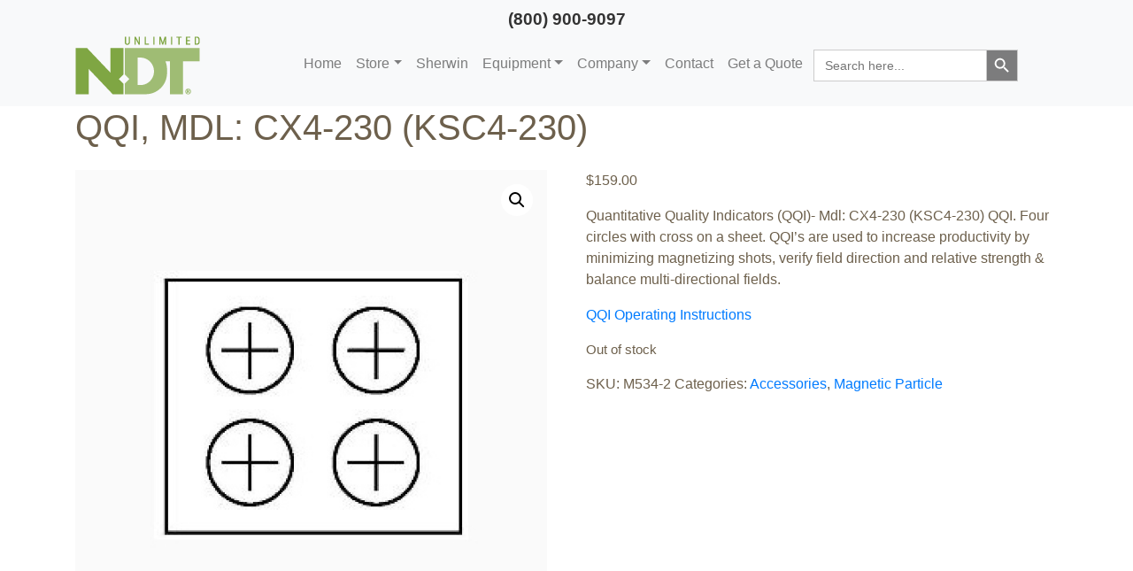

--- FILE ---
content_type: text/html; charset=UTF-8
request_url: https://ndtunlimited.com/product/qqi-mdl-cm230/
body_size: 23069
content:
<!doctype html>
<html lang="en">
  <head>
    <!-- Required meta tags -->
    <meta charset="utf-8">
    <meta name="viewport" content="width=device-width, initial-scale=1, shrink-to-fit=no">

    <!-- Bootstrap CSS -->
    <link rel="stylesheet" href="https://cdn.jsdelivr.net/npm/bootstrap@4.5.3/dist/css/bootstrap.min.css" integrity="sha384-TX8t27EcRE3e/ihU7zmQxVncDAy5uIKz4rEkgIXeMed4M0jlfIDPvg6uqKI2xXr2" crossorigin="anonymous">
<script src="https://code.jquery.com/jquery-3.5.1.slim.min.js" integrity="sha384-DfXdz2htPH0lsSSs5nCTpuj/zy4C+OGpamoFVy38MVBnE+IbbVYUew+OrCXaRkfj" crossorigin="anonymous"></script>
<link rel="stylesheet" href="https://cdnjs.cloudflare.com/ajax/libs/font-awesome/5.15.3/css/all.min.css">
    
    <style>
    body {color: #6d604c;}
    .testimonials {background:#78a22f; color:#fff;}
.carousel-content {
    padding: 30px 0px 50px;
}
#testimonial {
    text-align: center;
    padding: 40px 0px;
    color: #fff;
    transition: 0.6s ease-in-out;
}
.fs-22 {font-size:20px;}
.fs-17 {font-size:17px;}
.fs-14 {font-size:14px;}
#testimonial .carousel-control-prev,
#testimonial .carousel-control-next {
    font-size: 36px;
}
.footer h4 {font-size:17px; font-weight:bold;}
.footer h4 {font-size:15px;}
.footer a {color: #6d604c;}
h2{margin:1.5rem 0rem 1rem;
  font-size:1.5rem;
}
/* Slider */
.slick-slide {
    margin: 0px 20px;
}
.slick-slide img {
    width: 100%;
}
.slick-slider
{
    position: relative;
    display: block;
    box-sizing: border-box;
    -webkit-user-select: none;
    -moz-user-select: none;
    -ms-user-select: none;
            user-select: none;
    -webkit-touch-callout: none;
    -khtml-user-select: none;
    -ms-touch-action: pan-y;
        touch-action: pan-y;
    -webkit-tap-highlight-color: transparent;
}
.slick-list
{
    position: relative;
    display: block;
    overflow: hidden;
    margin: 0;
    padding: 0;
}
.slick-list:focus
{
    outline: none;
}
.slick-list.dragging
{
    cursor: pointer;
    cursor: hand;
}
.slick-slider .slick-track,
.slick-slider .slick-list
{
    -webkit-transform: translate3d(0, 0, 0);
       -moz-transform: translate3d(0, 0, 0);
        -ms-transform: translate3d(0, 0, 0);
         -o-transform: translate3d(0, 0, 0);
            transform: translate3d(0, 0, 0);
}
.slick-track
{
    position: relative;
    top: 0;
    left: 0;
    display: block;
}
.slick-track:before,
.slick-track:after
{
    display: table;
    content: '';
}
.slick-track:after
{
    clear: both;
}
.slick-loading .slick-track
{
    visibility: hidden;
}
.slick-slide
{
    display: none;
    float: left;
    height: 100%;
    min-height: 1px;
}
[dir='rtl'] .slick-slide
{
    float: right;
}
.slick-slide img
{
    display: block;
}
.slick-slide.slick-loading img
{
    display: none;
}
.slick-slide.dragging img
{
    pointer-events: none;
}
.slick-initialized .slick-slide
{
    display: block;
}
.slick-loading .slick-slide
{
    visibility: hidden;
}
.slick-vertical .slick-slide
{
    display: block;
    height: auto;
    border: 1px solid transparent;
}
.slick-arrow.slick-hidden {
    display: none;
}
.carousel-indicators li {
    border-top: 10px solid #fff;
}
#atw_style6 .add_to_cart_inline .add_to_cart_button {
  border-radius:20px;
}
.shadow {transition: 0.6s ease-in-out;}
.mt-120 {margin-top:120px;}
.trust {color:#78a22f; font-size:73px!important; line-height:78px!important;}
.woocommerce-info {
    border-top-color: #78a22f!important;
}
.woocommerce-info::before {
  color: #78a22f!important;
}
.has-search .form-control {
    padding-left: 2.375rem;
}

.has-search .form-control-feedback {
    position: absolute;
    z-index: 2;
    display: block;
    width: 2.375rem;
    height: 2.375rem;
    line-height: 2.375rem;
    text-align: center;
    pointer-events: none;
    color: #aaa;
}
.navbar-collapse .input-group {
  width:auto!important;
}
    </style>
    
  </head>
  <meta name='robots' content='index, follow, max-image-preview:large, max-snippet:-1, max-video-preview:-1' />
	<style>img:is([sizes="auto" i], [sizes^="auto," i]) { contain-intrinsic-size: 3000px 1500px }</style>
	
<!-- Google Tag Manager for WordPress by gtm4wp.com -->
<script data-cfasync="false" data-pagespeed-no-defer>
	var gtm4wp_datalayer_name = "dataLayer";
	var dataLayer = dataLayer || [];
</script>
<!-- End Google Tag Manager for WordPress by gtm4wp.com -->
	<!-- This site is optimized with the Yoast SEO plugin v26.7 - https://yoast.com/wordpress/plugins/seo/ -->
	<title>QQI, MDL: CX4-230 (KSC4-230)</title>
	<link rel="canonical" href="https://ndtunlimited.com/product/qqi-mdl-cm230/" />
	<meta property="og:locale" content="en_US" />
	<meta property="og:type" content="article" />
	<meta property="og:title" content="QQI, MDL: CX4-230 (KSC4-230)" />
	<meta property="og:description" content="Quantitative Quality Indicators (QQI)- Mdl: CX4-230 (KSC4-230) QQI. Four circles with cross on a sheet. QQI’s are used to increase productivity by minimizing magnetizing shots, verify field direction and relative strength &amp; balance multi-directional fields.  QQI Operating Instructions" />
	<meta property="og:url" content="https://ndtunlimited.com/product/qqi-mdl-cm230/" />
	<meta property="og:site_name" content="NDT" />
	<meta property="article:modified_time" content="2025-02-25T21:41:20+00:00" />
	<meta property="og:image" content="https://ndtunlimited.com/wp-content/uploads/2021/01/m534-2_qqi_cm230_1.jpg" />
	<meta property="og:image:width" content="300" />
	<meta property="og:image:height" content="300" />
	<meta property="og:image:type" content="image/jpeg" />
	<meta name="twitter:card" content="summary_large_image" />
	<meta name="twitter:label1" content="Est. reading time" />
	<meta name="twitter:data1" content="1 minute" />
	<script type="application/ld+json" class="yoast-schema-graph">{"@context":"https://schema.org","@graph":[{"@type":"WebPage","@id":"https://ndtunlimited.com/product/qqi-mdl-cm230/","url":"https://ndtunlimited.com/product/qqi-mdl-cm230/","name":"QQI, MDL: CX4-230 (KSC4-230)","isPartOf":{"@id":"http://b7a.e2e.myftpupload.com/#website"},"primaryImageOfPage":{"@id":"https://ndtunlimited.com/product/qqi-mdl-cm230/#primaryimage"},"image":{"@id":"https://ndtunlimited.com/product/qqi-mdl-cm230/#primaryimage"},"thumbnailUrl":"https://ndtunlimited.com/wp-content/uploads/2021/01/m534-2_qqi_cm230_1.jpg","datePublished":"2021-01-25T03:22:56+00:00","dateModified":"2025-02-25T21:41:20+00:00","breadcrumb":{"@id":"https://ndtunlimited.com/product/qqi-mdl-cm230/#breadcrumb"},"inLanguage":"en-US","potentialAction":[{"@type":"ReadAction","target":["https://ndtunlimited.com/product/qqi-mdl-cm230/"]}]},{"@type":"ImageObject","inLanguage":"en-US","@id":"https://ndtunlimited.com/product/qqi-mdl-cm230/#primaryimage","url":"https://ndtunlimited.com/wp-content/uploads/2021/01/m534-2_qqi_cm230_1.jpg","contentUrl":"https://ndtunlimited.com/wp-content/uploads/2021/01/m534-2_qqi_cm230_1.jpg","width":300,"height":300},{"@type":"BreadcrumbList","@id":"https://ndtunlimited.com/product/qqi-mdl-cm230/#breadcrumb","itemListElement":[{"@type":"ListItem","position":1,"name":"Home","item":"http://b7a.e2e.myftpupload.com/"},{"@type":"ListItem","position":2,"name":"QQI, MDL: CX4-230 (KSC4-230)"}]},{"@type":"WebSite","@id":"http://b7a.e2e.myftpupload.com/#website","url":"http://b7a.e2e.myftpupload.com/","name":"NDT","description":"","publisher":{"@id":"http://b7a.e2e.myftpupload.com/#organization"},"potentialAction":[{"@type":"SearchAction","target":{"@type":"EntryPoint","urlTemplate":"http://b7a.e2e.myftpupload.com/?s={search_term_string}"},"query-input":{"@type":"PropertyValueSpecification","valueRequired":true,"valueName":"search_term_string"}}],"inLanguage":"en-US"},{"@type":"Organization","@id":"http://b7a.e2e.myftpupload.com/#organization","name":"NDT Unlimitee","url":"http://b7a.e2e.myftpupload.com/","logo":{"@type":"ImageObject","inLanguage":"en-US","@id":"http://b7a.e2e.myftpupload.com/#/schema/logo/image/","url":"https://secureservercdn.net/192.169.220.85/b7a.e2e.myftpupload.com/wp-content/uploads/2022/03/ndtu-logo.png?time=1649462719","contentUrl":"https://secureservercdn.net/192.169.220.85/b7a.e2e.myftpupload.com/wp-content/uploads/2022/03/ndtu-logo.png?time=1649462719","width":193,"height":66,"caption":"NDT Unlimitee"},"image":{"@id":"http://b7a.e2e.myftpupload.com/#/schema/logo/image/"}}]}</script>
	<!-- / Yoast SEO plugin. -->


<link rel='dns-prefetch' href='//www.google.com' />
<link rel="alternate" type="application/rss+xml" title="NDT &raquo; QQI, MDL: CX4-230 (KSC4-230) Comments Feed" href="https://ndtunlimited.com/product/qqi-mdl-cm230/feed/" />
<script type="text/javascript">
/* <![CDATA[ */
window._wpemojiSettings = {"baseUrl":"https:\/\/s.w.org\/images\/core\/emoji\/16.0.1\/72x72\/","ext":".png","svgUrl":"https:\/\/s.w.org\/images\/core\/emoji\/16.0.1\/svg\/","svgExt":".svg","source":{"concatemoji":"https:\/\/ndtunlimited.com\/wp-includes\/js\/wp-emoji-release.min.js?ver=6.8.3"}};
/*! This file is auto-generated */
!function(s,n){var o,i,e;function c(e){try{var t={supportTests:e,timestamp:(new Date).valueOf()};sessionStorage.setItem(o,JSON.stringify(t))}catch(e){}}function p(e,t,n){e.clearRect(0,0,e.canvas.width,e.canvas.height),e.fillText(t,0,0);var t=new Uint32Array(e.getImageData(0,0,e.canvas.width,e.canvas.height).data),a=(e.clearRect(0,0,e.canvas.width,e.canvas.height),e.fillText(n,0,0),new Uint32Array(e.getImageData(0,0,e.canvas.width,e.canvas.height).data));return t.every(function(e,t){return e===a[t]})}function u(e,t){e.clearRect(0,0,e.canvas.width,e.canvas.height),e.fillText(t,0,0);for(var n=e.getImageData(16,16,1,1),a=0;a<n.data.length;a++)if(0!==n.data[a])return!1;return!0}function f(e,t,n,a){switch(t){case"flag":return n(e,"\ud83c\udff3\ufe0f\u200d\u26a7\ufe0f","\ud83c\udff3\ufe0f\u200b\u26a7\ufe0f")?!1:!n(e,"\ud83c\udde8\ud83c\uddf6","\ud83c\udde8\u200b\ud83c\uddf6")&&!n(e,"\ud83c\udff4\udb40\udc67\udb40\udc62\udb40\udc65\udb40\udc6e\udb40\udc67\udb40\udc7f","\ud83c\udff4\u200b\udb40\udc67\u200b\udb40\udc62\u200b\udb40\udc65\u200b\udb40\udc6e\u200b\udb40\udc67\u200b\udb40\udc7f");case"emoji":return!a(e,"\ud83e\udedf")}return!1}function g(e,t,n,a){var r="undefined"!=typeof WorkerGlobalScope&&self instanceof WorkerGlobalScope?new OffscreenCanvas(300,150):s.createElement("canvas"),o=r.getContext("2d",{willReadFrequently:!0}),i=(o.textBaseline="top",o.font="600 32px Arial",{});return e.forEach(function(e){i[e]=t(o,e,n,a)}),i}function t(e){var t=s.createElement("script");t.src=e,t.defer=!0,s.head.appendChild(t)}"undefined"!=typeof Promise&&(o="wpEmojiSettingsSupports",i=["flag","emoji"],n.supports={everything:!0,everythingExceptFlag:!0},e=new Promise(function(e){s.addEventListener("DOMContentLoaded",e,{once:!0})}),new Promise(function(t){var n=function(){try{var e=JSON.parse(sessionStorage.getItem(o));if("object"==typeof e&&"number"==typeof e.timestamp&&(new Date).valueOf()<e.timestamp+604800&&"object"==typeof e.supportTests)return e.supportTests}catch(e){}return null}();if(!n){if("undefined"!=typeof Worker&&"undefined"!=typeof OffscreenCanvas&&"undefined"!=typeof URL&&URL.createObjectURL&&"undefined"!=typeof Blob)try{var e="postMessage("+g.toString()+"("+[JSON.stringify(i),f.toString(),p.toString(),u.toString()].join(",")+"));",a=new Blob([e],{type:"text/javascript"}),r=new Worker(URL.createObjectURL(a),{name:"wpTestEmojiSupports"});return void(r.onmessage=function(e){c(n=e.data),r.terminate(),t(n)})}catch(e){}c(n=g(i,f,p,u))}t(n)}).then(function(e){for(var t in e)n.supports[t]=e[t],n.supports.everything=n.supports.everything&&n.supports[t],"flag"!==t&&(n.supports.everythingExceptFlag=n.supports.everythingExceptFlag&&n.supports[t]);n.supports.everythingExceptFlag=n.supports.everythingExceptFlag&&!n.supports.flag,n.DOMReady=!1,n.readyCallback=function(){n.DOMReady=!0}}).then(function(){return e}).then(function(){var e;n.supports.everything||(n.readyCallback(),(e=n.source||{}).concatemoji?t(e.concatemoji):e.wpemoji&&e.twemoji&&(t(e.twemoji),t(e.wpemoji)))}))}((window,document),window._wpemojiSettings);
/* ]]> */
</script>
<link rel='stylesheet' id='wc-authorize-net-cim-credit-card-checkout-block-css' href='https://ndtunlimited.com/wp-content/plugins/woocommerce-gateway-authorize-net-cim/assets/css/blocks/wc-authorize-net-cim-checkout-block.css?ver=3.10.14' type='text/css' media='all' />
<link rel='stylesheet' id='wc-authorize-net-cim-echeck-checkout-block-css' href='https://ndtunlimited.com/wp-content/plugins/woocommerce-gateway-authorize-net-cim/assets/css/blocks/wc-authorize-net-cim-checkout-block.css?ver=3.10.14' type='text/css' media='all' />
<link rel='stylesheet' id='wcpcsup-main-css' href='https://ndtunlimited.com/wp-content/plugins/woo-product-carousel-slider-and-grid-ultimate/assets/css/style.css?ver=6.8.3' type='text/css' media='all' />
<link rel='stylesheet' id='wcpcsup-swmodal-css' href='https://ndtunlimited.com/wp-content/plugins/woo-product-carousel-slider-and-grid-ultimate/assets/css/swmodal.css?ver=6.8.3' type='text/css' media='all' />
<link rel='stylesheet' id='wcpcsup-swiper-css' href='https://ndtunlimited.com/wp-content/plugins/woo-product-carousel-slider-and-grid-ultimate/assets/css/swiper-bundle.min.css?ver=6.8.3' type='text/css' media='all' />
<link rel='stylesheet' id='stripe-main-styles-css' href='https://ndtunlimited.com/wp-content/mu-plugins/vendor/godaddy/mwc-core/assets/css/stripe-settings.css' type='text/css' media='all' />
<style id='wp-emoji-styles-inline-css' type='text/css'>

	img.wp-smiley, img.emoji {
		display: inline !important;
		border: none !important;
		box-shadow: none !important;
		height: 1em !important;
		width: 1em !important;
		margin: 0 0.07em !important;
		vertical-align: -0.1em !important;
		background: none !important;
		padding: 0 !important;
	}
</style>
<link rel='stylesheet' id='wp-block-library-css' href='https://ndtunlimited.com/wp-includes/css/dist/block-library/style.min.css?ver=6.8.3' type='text/css' media='all' />
<style id='classic-theme-styles-inline-css' type='text/css'>
/*! This file is auto-generated */
.wp-block-button__link{color:#fff;background-color:#32373c;border-radius:9999px;box-shadow:none;text-decoration:none;padding:calc(.667em + 2px) calc(1.333em + 2px);font-size:1.125em}.wp-block-file__button{background:#32373c;color:#fff;text-decoration:none}
</style>
<link rel='stylesheet' id='cb-carousel-style-css' href='https://ndtunlimited.com/wp-content/plugins/carousel-block/blocks/../build/carousel-legacy/style-index.css?ver=2.0.6' type='text/css' media='all' />
<style id='cb-carousel-v2-style-inline-css' type='text/css'>
.wp-block-cb-carousel-v2{position:relative}.wp-block-cb-carousel-v2[data-cb-pagination=true] .swiper-horizontal{margin-bottom:calc(var(--wp--custom--carousel-block--pagination-bullet-size, 8px)*4)}.wp-block-cb-carousel-v2 .cb-button-next,.wp-block-cb-carousel-v2 .cb-button-prev{color:var(--wp--custom--carousel-block--navigation-color,#000);height:var(--wp--custom--carousel-block--navigation-size,22px);margin-top:calc(0px - var(--wp--custom--carousel-block--navigation-size, 22px)/2);width:calc(var(--wp--custom--carousel-block--navigation-size, 22px)/44*27)}.wp-block-cb-carousel-v2 .cb-button-next:after,.wp-block-cb-carousel-v2 .cb-button-prev:after{font-size:var(--wp--custom--carousel-block--navigation-size,22px)}.wp-block-cb-carousel-v2 .cb-button-next:hover,.wp-block-cb-carousel-v2 .cb-button-prev:hover{color:var(--wp--custom--carousel-block--navigation-hover-color,var(--wp--custom--carousel-block--navigation-color,#000))}.wp-block-cb-carousel-v2 .cb-button-prev,.wp-block-cb-carousel-v2.cb-rtl .cb-button-next{left:calc(var(--wp--custom--carousel-block--navigation-size, 22px)*-1/44*27 - var(--wp--custom--carousel-block--navigation-sides-offset, 10px));right:auto}.wp-block-cb-carousel-v2 .cb-button-next,.wp-block-cb-carousel-v2.cb-rtl .cb-button-prev{left:auto;right:calc(var(--wp--custom--carousel-block--navigation-size, 22px)*-1/44*27 - var(--wp--custom--carousel-block--navigation-sides-offset, 10px))}.wp-block-cb-carousel-v2.cb-rtl .cb-button-next,.wp-block-cb-carousel-v2.cb-rtl .cb-button-prev{transform:scaleX(-1)}.wp-block-cb-carousel-v2 .cb-pagination.swiper-pagination-horizontal{bottom:var(--wp--custom--carousel-block--pagination-bottom,-20px);display:flex;justify-content:center;top:var(--wp--custom--carousel-block--pagination-top,auto)}.wp-block-cb-carousel-v2 .cb-pagination.swiper-pagination-horizontal.swiper-pagination-bullets .cb-pagination-bullet{margin:0 var(--wp--custom--carousel-block--pagination-bullet-horizontal-gap,4px)}.wp-block-cb-carousel-v2 .cb-pagination .cb-pagination-bullet{background:var(--wp--custom--carousel-block--pagination-bullet-color,var(--wp--custom--carousel-block--pagination-bullet-inactive-color,#000));height:var(--wp--custom--carousel-block--pagination-bullet-size,8px);opacity:var(--wp--custom--carousel-block--pagination-bullet-inactive-opacity,var(--wp--custom--carousel-block--pagination-bullet-opacity,.2));width:var(--wp--custom--carousel-block--pagination-bullet-size,8px)}.wp-block-cb-carousel-v2 .cb-pagination .cb-pagination-bullet.swiper-pagination-bullet-active{background:var(--wp--custom--carousel-block--pagination-bullet-active-color,#000);opacity:var(--wp--custom--carousel-block--pagination-bullet-active-opacity,1)}.wp-block-cb-carousel-v2 .cb-pagination .cb-pagination-bullet:not(.swiper-pagination-bullet-active):hover{background:var(--wp--custom--carousel-block--pagination-bullet-hover-color,var(--wp--custom--carousel-block--pagination-bullet-inactive-hover-color,var(--wp--custom--carousel-block--pagination-bullet-active-color,#000)));opacity:var(--wp--custom--carousel-block--pagination-bullet-inactive-hover-opacity,var(--wp--custom--carousel-block--pagination-bullet-inactive-opacity,.2))}.wp-block-cb-carousel-v2.alignfull .cb-button-next,.wp-block-cb-carousel-v2.alignfull .cb-button-prev{color:var(--wp--custom--carousel-block--navigation-alignfull-color,#000)}.wp-block-cb-carousel-v2.alignfull .cb-button-prev,.wp-block-cb-carousel-v2.alignfull.cb-rtl .cb-button-next{left:var(--wp--custom--carousel-block--navigation-sides-offset,10px);right:auto}.wp-block-cb-carousel-v2.alignfull .cb-button-next,.wp-block-cb-carousel-v2.alignfull.cb-rtl .cb-button-prev{left:auto;right:var(--wp--custom--carousel-block--navigation-sides-offset,10px)}.wp-block-cb-carousel-v2 .wp-block-image{margin-bottom:var(--wp--custom--carousel-block--image-margin-bottom,0);margin-top:var(--wp--custom--carousel-block--image-margin-top,0)}.wp-block-cb-carousel-v2 .wp-block-cover{margin-bottom:var(--wp--custom--carousel-block--cover-margin-bottom,0);margin-top:var(--wp--custom--carousel-block--cover-margin-top,0)}.wp-block-cb-carousel-v2 .wp-block-cover.aligncenter,.wp-block-cb-carousel-v2 .wp-block-image.aligncenter{margin-left:auto!important;margin-right:auto!important}

</style>
<link rel='stylesheet' id='wcpcsu-main-css' href='https://ndtunlimited.com/wp-content/plugins/woo-product-carousel-slider-and-grid-ultimate/assets/css/style.css?ver=6.8.3' type='text/css' media='all' />
<link rel='stylesheet' id='wp-components-css' href='https://ndtunlimited.com/wp-includes/css/dist/components/style.min.css?ver=6.8.3' type='text/css' media='all' />
<link rel='stylesheet' id='wp-preferences-css' href='https://ndtunlimited.com/wp-includes/css/dist/preferences/style.min.css?ver=6.8.3' type='text/css' media='all' />
<link rel='stylesheet' id='wp-block-editor-css' href='https://ndtunlimited.com/wp-includes/css/dist/block-editor/style.min.css?ver=6.8.3' type='text/css' media='all' />
<link rel='stylesheet' id='popup-maker-block-library-style-css' href='https://ndtunlimited.com/wp-content/plugins/popup-maker/dist/packages/block-library-style.css?ver=dbea705cfafe089d65f1' type='text/css' media='all' />
<style id='global-styles-inline-css' type='text/css'>
:root{--wp--preset--aspect-ratio--square: 1;--wp--preset--aspect-ratio--4-3: 4/3;--wp--preset--aspect-ratio--3-4: 3/4;--wp--preset--aspect-ratio--3-2: 3/2;--wp--preset--aspect-ratio--2-3: 2/3;--wp--preset--aspect-ratio--16-9: 16/9;--wp--preset--aspect-ratio--9-16: 9/16;--wp--preset--color--black: #000000;--wp--preset--color--cyan-bluish-gray: #abb8c3;--wp--preset--color--white: #ffffff;--wp--preset--color--pale-pink: #f78da7;--wp--preset--color--vivid-red: #cf2e2e;--wp--preset--color--luminous-vivid-orange: #ff6900;--wp--preset--color--luminous-vivid-amber: #fcb900;--wp--preset--color--light-green-cyan: #7bdcb5;--wp--preset--color--vivid-green-cyan: #00d084;--wp--preset--color--pale-cyan-blue: #8ed1fc;--wp--preset--color--vivid-cyan-blue: #0693e3;--wp--preset--color--vivid-purple: #9b51e0;--wp--preset--gradient--vivid-cyan-blue-to-vivid-purple: linear-gradient(135deg,rgba(6,147,227,1) 0%,rgb(155,81,224) 100%);--wp--preset--gradient--light-green-cyan-to-vivid-green-cyan: linear-gradient(135deg,rgb(122,220,180) 0%,rgb(0,208,130) 100%);--wp--preset--gradient--luminous-vivid-amber-to-luminous-vivid-orange: linear-gradient(135deg,rgba(252,185,0,1) 0%,rgba(255,105,0,1) 100%);--wp--preset--gradient--luminous-vivid-orange-to-vivid-red: linear-gradient(135deg,rgba(255,105,0,1) 0%,rgb(207,46,46) 100%);--wp--preset--gradient--very-light-gray-to-cyan-bluish-gray: linear-gradient(135deg,rgb(238,238,238) 0%,rgb(169,184,195) 100%);--wp--preset--gradient--cool-to-warm-spectrum: linear-gradient(135deg,rgb(74,234,220) 0%,rgb(151,120,209) 20%,rgb(207,42,186) 40%,rgb(238,44,130) 60%,rgb(251,105,98) 80%,rgb(254,248,76) 100%);--wp--preset--gradient--blush-light-purple: linear-gradient(135deg,rgb(255,206,236) 0%,rgb(152,150,240) 100%);--wp--preset--gradient--blush-bordeaux: linear-gradient(135deg,rgb(254,205,165) 0%,rgb(254,45,45) 50%,rgb(107,0,62) 100%);--wp--preset--gradient--luminous-dusk: linear-gradient(135deg,rgb(255,203,112) 0%,rgb(199,81,192) 50%,rgb(65,88,208) 100%);--wp--preset--gradient--pale-ocean: linear-gradient(135deg,rgb(255,245,203) 0%,rgb(182,227,212) 50%,rgb(51,167,181) 100%);--wp--preset--gradient--electric-grass: linear-gradient(135deg,rgb(202,248,128) 0%,rgb(113,206,126) 100%);--wp--preset--gradient--midnight: linear-gradient(135deg,rgb(2,3,129) 0%,rgb(40,116,252) 100%);--wp--preset--font-size--small: 13px;--wp--preset--font-size--medium: 20px;--wp--preset--font-size--large: 36px;--wp--preset--font-size--x-large: 42px;--wp--preset--spacing--20: 0.44rem;--wp--preset--spacing--30: 0.67rem;--wp--preset--spacing--40: 1rem;--wp--preset--spacing--50: 1.5rem;--wp--preset--spacing--60: 2.25rem;--wp--preset--spacing--70: 3.38rem;--wp--preset--spacing--80: 5.06rem;--wp--preset--shadow--natural: 6px 6px 9px rgba(0, 0, 0, 0.2);--wp--preset--shadow--deep: 12px 12px 50px rgba(0, 0, 0, 0.4);--wp--preset--shadow--sharp: 6px 6px 0px rgba(0, 0, 0, 0.2);--wp--preset--shadow--outlined: 6px 6px 0px -3px rgba(255, 255, 255, 1), 6px 6px rgba(0, 0, 0, 1);--wp--preset--shadow--crisp: 6px 6px 0px rgba(0, 0, 0, 1);}:where(.is-layout-flex){gap: 0.5em;}:where(.is-layout-grid){gap: 0.5em;}body .is-layout-flex{display: flex;}.is-layout-flex{flex-wrap: wrap;align-items: center;}.is-layout-flex > :is(*, div){margin: 0;}body .is-layout-grid{display: grid;}.is-layout-grid > :is(*, div){margin: 0;}:where(.wp-block-columns.is-layout-flex){gap: 2em;}:where(.wp-block-columns.is-layout-grid){gap: 2em;}:where(.wp-block-post-template.is-layout-flex){gap: 1.25em;}:where(.wp-block-post-template.is-layout-grid){gap: 1.25em;}.has-black-color{color: var(--wp--preset--color--black) !important;}.has-cyan-bluish-gray-color{color: var(--wp--preset--color--cyan-bluish-gray) !important;}.has-white-color{color: var(--wp--preset--color--white) !important;}.has-pale-pink-color{color: var(--wp--preset--color--pale-pink) !important;}.has-vivid-red-color{color: var(--wp--preset--color--vivid-red) !important;}.has-luminous-vivid-orange-color{color: var(--wp--preset--color--luminous-vivid-orange) !important;}.has-luminous-vivid-amber-color{color: var(--wp--preset--color--luminous-vivid-amber) !important;}.has-light-green-cyan-color{color: var(--wp--preset--color--light-green-cyan) !important;}.has-vivid-green-cyan-color{color: var(--wp--preset--color--vivid-green-cyan) !important;}.has-pale-cyan-blue-color{color: var(--wp--preset--color--pale-cyan-blue) !important;}.has-vivid-cyan-blue-color{color: var(--wp--preset--color--vivid-cyan-blue) !important;}.has-vivid-purple-color{color: var(--wp--preset--color--vivid-purple) !important;}.has-black-background-color{background-color: var(--wp--preset--color--black) !important;}.has-cyan-bluish-gray-background-color{background-color: var(--wp--preset--color--cyan-bluish-gray) !important;}.has-white-background-color{background-color: var(--wp--preset--color--white) !important;}.has-pale-pink-background-color{background-color: var(--wp--preset--color--pale-pink) !important;}.has-vivid-red-background-color{background-color: var(--wp--preset--color--vivid-red) !important;}.has-luminous-vivid-orange-background-color{background-color: var(--wp--preset--color--luminous-vivid-orange) !important;}.has-luminous-vivid-amber-background-color{background-color: var(--wp--preset--color--luminous-vivid-amber) !important;}.has-light-green-cyan-background-color{background-color: var(--wp--preset--color--light-green-cyan) !important;}.has-vivid-green-cyan-background-color{background-color: var(--wp--preset--color--vivid-green-cyan) !important;}.has-pale-cyan-blue-background-color{background-color: var(--wp--preset--color--pale-cyan-blue) !important;}.has-vivid-cyan-blue-background-color{background-color: var(--wp--preset--color--vivid-cyan-blue) !important;}.has-vivid-purple-background-color{background-color: var(--wp--preset--color--vivid-purple) !important;}.has-black-border-color{border-color: var(--wp--preset--color--black) !important;}.has-cyan-bluish-gray-border-color{border-color: var(--wp--preset--color--cyan-bluish-gray) !important;}.has-white-border-color{border-color: var(--wp--preset--color--white) !important;}.has-pale-pink-border-color{border-color: var(--wp--preset--color--pale-pink) !important;}.has-vivid-red-border-color{border-color: var(--wp--preset--color--vivid-red) !important;}.has-luminous-vivid-orange-border-color{border-color: var(--wp--preset--color--luminous-vivid-orange) !important;}.has-luminous-vivid-amber-border-color{border-color: var(--wp--preset--color--luminous-vivid-amber) !important;}.has-light-green-cyan-border-color{border-color: var(--wp--preset--color--light-green-cyan) !important;}.has-vivid-green-cyan-border-color{border-color: var(--wp--preset--color--vivid-green-cyan) !important;}.has-pale-cyan-blue-border-color{border-color: var(--wp--preset--color--pale-cyan-blue) !important;}.has-vivid-cyan-blue-border-color{border-color: var(--wp--preset--color--vivid-cyan-blue) !important;}.has-vivid-purple-border-color{border-color: var(--wp--preset--color--vivid-purple) !important;}.has-vivid-cyan-blue-to-vivid-purple-gradient-background{background: var(--wp--preset--gradient--vivid-cyan-blue-to-vivid-purple) !important;}.has-light-green-cyan-to-vivid-green-cyan-gradient-background{background: var(--wp--preset--gradient--light-green-cyan-to-vivid-green-cyan) !important;}.has-luminous-vivid-amber-to-luminous-vivid-orange-gradient-background{background: var(--wp--preset--gradient--luminous-vivid-amber-to-luminous-vivid-orange) !important;}.has-luminous-vivid-orange-to-vivid-red-gradient-background{background: var(--wp--preset--gradient--luminous-vivid-orange-to-vivid-red) !important;}.has-very-light-gray-to-cyan-bluish-gray-gradient-background{background: var(--wp--preset--gradient--very-light-gray-to-cyan-bluish-gray) !important;}.has-cool-to-warm-spectrum-gradient-background{background: var(--wp--preset--gradient--cool-to-warm-spectrum) !important;}.has-blush-light-purple-gradient-background{background: var(--wp--preset--gradient--blush-light-purple) !important;}.has-blush-bordeaux-gradient-background{background: var(--wp--preset--gradient--blush-bordeaux) !important;}.has-luminous-dusk-gradient-background{background: var(--wp--preset--gradient--luminous-dusk) !important;}.has-pale-ocean-gradient-background{background: var(--wp--preset--gradient--pale-ocean) !important;}.has-electric-grass-gradient-background{background: var(--wp--preset--gradient--electric-grass) !important;}.has-midnight-gradient-background{background: var(--wp--preset--gradient--midnight) !important;}.has-small-font-size{font-size: var(--wp--preset--font-size--small) !important;}.has-medium-font-size{font-size: var(--wp--preset--font-size--medium) !important;}.has-large-font-size{font-size: var(--wp--preset--font-size--large) !important;}.has-x-large-font-size{font-size: var(--wp--preset--font-size--x-large) !important;}
:where(.wp-block-post-template.is-layout-flex){gap: 1.25em;}:where(.wp-block-post-template.is-layout-grid){gap: 1.25em;}
:where(.wp-block-columns.is-layout-flex){gap: 2em;}:where(.wp-block-columns.is-layout-grid){gap: 2em;}
:root :where(.wp-block-pullquote){font-size: 1.5em;line-height: 1.6;}
</style>
<link rel='stylesheet' id='wpmenucart-icons-css' href='https://ndtunlimited.com/wp-content/plugins/woocommerce-menu-bar-cart/assets/css/wpmenucart-icons.min.css?ver=2.14.12' type='text/css' media='all' />
<style id='wpmenucart-icons-inline-css' type='text/css'>
@font-face{font-family:WPMenuCart;src:url(https://ndtunlimited.com/wp-content/plugins/woocommerce-menu-bar-cart/assets/fonts/WPMenuCart.eot);src:url(https://ndtunlimited.com/wp-content/plugins/woocommerce-menu-bar-cart/assets/fonts/WPMenuCart.eot?#iefix) format('embedded-opentype'),url(https://ndtunlimited.com/wp-content/plugins/woocommerce-menu-bar-cart/assets/fonts/WPMenuCart.woff2) format('woff2'),url(https://ndtunlimited.com/wp-content/plugins/woocommerce-menu-bar-cart/assets/fonts/WPMenuCart.woff) format('woff'),url(https://ndtunlimited.com/wp-content/plugins/woocommerce-menu-bar-cart/assets/fonts/WPMenuCart.ttf) format('truetype'),url(https://ndtunlimited.com/wp-content/plugins/woocommerce-menu-bar-cart/assets/fonts/WPMenuCart.svg#WPMenuCart) format('svg');font-weight:400;font-style:normal;font-display:swap}
</style>
<link rel='stylesheet' id='wpmenucart-css' href='https://ndtunlimited.com/wp-content/plugins/woocommerce-menu-bar-cart/assets/css/wpmenucart-main.min.css?ver=2.14.12' type='text/css' media='all' />
<link rel='stylesheet' id='photoswipe-css' href='https://ndtunlimited.com/wp-content/plugins/woocommerce/assets/css/photoswipe/photoswipe.min.css?ver=10.4.3' type='text/css' media='all' />
<link rel='stylesheet' id='photoswipe-default-skin-css' href='https://ndtunlimited.com/wp-content/plugins/woocommerce/assets/css/photoswipe/default-skin/default-skin.min.css?ver=10.4.3' type='text/css' media='all' />
<link rel='stylesheet' id='woocommerce-layout-css' href='https://ndtunlimited.com/wp-content/plugins/woocommerce/assets/css/woocommerce-layout.css?ver=10.4.3' type='text/css' media='all' />
<link rel='stylesheet' id='woocommerce-smallscreen-css' href='https://ndtunlimited.com/wp-content/plugins/woocommerce/assets/css/woocommerce-smallscreen.css?ver=10.4.3' type='text/css' media='only screen and (max-width: 768px)' />
<link rel='stylesheet' id='woocommerce-general-css' href='https://ndtunlimited.com/wp-content/plugins/woocommerce/assets/css/woocommerce.css?ver=10.4.3' type='text/css' media='all' />
<style id='woocommerce-inline-inline-css' type='text/css'>
.woocommerce form .form-row .required { visibility: visible; }
</style>
<link rel='stylesheet' id='godaddy-styles-css' href='https://ndtunlimited.com/wp-content/mu-plugins/vendor/wpex/godaddy-launch/includes/Dependencies/GoDaddy/Styles/build/latest.css?ver=2.0.2' type='text/css' media='all' />
<link rel='stylesheet' id='ivory-search-styles-css' href='https://ndtunlimited.com/wp-content/plugins/add-search-to-menu/public/css/ivory-search.min.css?ver=5.5.13' type='text/css' media='all' />
<link rel='stylesheet' id='parent-style-css' href='https://ndtunlimited.com/wp-content/themes/ndt-theme/style.css?ver=6.8.3' type='text/css' media='all' />
<link rel='stylesheet' id='sv-wc-payment-gateway-payment-form-v5_15_12-css' href='https://ndtunlimited.com/wp-content/plugins/woocommerce-gateway-authorize-net-cim/vendor/skyverge/wc-plugin-framework/woocommerce/payment-gateway/assets/css/frontend/sv-wc-payment-gateway-payment-form.min.css?ver=5.15.12' type='text/css' media='all' />
<link rel='stylesheet' id='popup-maker-site-css' href='//ndtunlimited.com/wp-content/uploads/pum/pum-site-styles.css?generated=1755169554&#038;ver=1.21.5' type='text/css' media='all' />
<script type="text/javascript" src="https://ndtunlimited.com/wp-includes/js/dist/vendor/react.min.js?ver=18.3.1.1" id="react-js"></script>
<script type="text/javascript" src="https://ndtunlimited.com/wp-includes/js/dist/vendor/react-dom.min.js?ver=18.3.1.1" id="react-dom-js"></script>
<script type="text/javascript" src="https://ndtunlimited.com/wp-includes/js/dist/vendor/react-jsx-runtime.min.js?ver=18.3.1" id="react-jsx-runtime-js"></script>
<script type="text/javascript" src="https://ndtunlimited.com/wp-includes/js/dist/dom-ready.min.js?ver=f77871ff7694fffea381" id="wp-dom-ready-js"></script>
<script type="text/javascript" src="https://ndtunlimited.com/wp-includes/js/dist/hooks.min.js?ver=4d63a3d491d11ffd8ac6" id="wp-hooks-js"></script>
<script type="text/javascript" src="https://ndtunlimited.com/wp-includes/js/dist/i18n.min.js?ver=5e580eb46a90c2b997e6" id="wp-i18n-js"></script>
<script type="text/javascript" id="wp-i18n-js-after">
/* <![CDATA[ */
wp.i18n.setLocaleData( { 'text direction\u0004ltr': [ 'ltr' ] } );
/* ]]> */
</script>
<script type="text/javascript" src="https://ndtunlimited.com/wp-includes/js/dist/a11y.min.js?ver=3156534cc54473497e14" id="wp-a11y-js"></script>
<script type="text/javascript" src="https://ndtunlimited.com/wp-includes/js/dist/vendor/wp-polyfill.min.js?ver=3.15.0" id="wp-polyfill-js"></script>
<script type="text/javascript" src="https://ndtunlimited.com/wp-includes/js/dist/url.min.js?ver=c2964167dfe2477c14ea" id="wp-url-js"></script>
<script type="text/javascript" src="https://ndtunlimited.com/wp-includes/js/dist/api-fetch.min.js?ver=3623a576c78df404ff20" id="wp-api-fetch-js"></script>
<script type="text/javascript" id="wp-api-fetch-js-after">
/* <![CDATA[ */
wp.apiFetch.use( wp.apiFetch.createRootURLMiddleware( "https://ndtunlimited.com/wp-json/" ) );
wp.apiFetch.nonceMiddleware = wp.apiFetch.createNonceMiddleware( "2436ec2f82" );
wp.apiFetch.use( wp.apiFetch.nonceMiddleware );
wp.apiFetch.use( wp.apiFetch.mediaUploadMiddleware );
wp.apiFetch.nonceEndpoint = "https://ndtunlimited.com/wp-admin/admin-ajax.php?action=rest-nonce";
/* ]]> */
</script>
<script type="text/javascript" src="https://ndtunlimited.com/wp-includes/js/dist/blob.min.js?ver=9113eed771d446f4a556" id="wp-blob-js"></script>
<script type="text/javascript" src="https://ndtunlimited.com/wp-includes/js/dist/block-serialization-default-parser.min.js?ver=14d44daebf663d05d330" id="wp-block-serialization-default-parser-js"></script>
<script type="text/javascript" src="https://ndtunlimited.com/wp-includes/js/dist/autop.min.js?ver=9fb50649848277dd318d" id="wp-autop-js"></script>
<script type="text/javascript" src="https://ndtunlimited.com/wp-includes/js/dist/deprecated.min.js?ver=e1f84915c5e8ae38964c" id="wp-deprecated-js"></script>
<script type="text/javascript" src="https://ndtunlimited.com/wp-includes/js/dist/dom.min.js?ver=80bd57c84b45cf04f4ce" id="wp-dom-js"></script>
<script type="text/javascript" src="https://ndtunlimited.com/wp-includes/js/dist/escape-html.min.js?ver=6561a406d2d232a6fbd2" id="wp-escape-html-js"></script>
<script type="text/javascript" src="https://ndtunlimited.com/wp-includes/js/dist/element.min.js?ver=a4eeeadd23c0d7ab1d2d" id="wp-element-js"></script>
<script type="text/javascript" src="https://ndtunlimited.com/wp-includes/js/dist/is-shallow-equal.min.js?ver=e0f9f1d78d83f5196979" id="wp-is-shallow-equal-js"></script>
<script type="text/javascript" src="https://ndtunlimited.com/wp-includes/js/dist/keycodes.min.js?ver=034ff647a54b018581d3" id="wp-keycodes-js"></script>
<script type="text/javascript" src="https://ndtunlimited.com/wp-includes/js/dist/priority-queue.min.js?ver=9c21c957c7e50ffdbf48" id="wp-priority-queue-js"></script>
<script type="text/javascript" src="https://ndtunlimited.com/wp-includes/js/dist/compose.min.js?ver=84bcf832a5c99203f3db" id="wp-compose-js"></script>
<script type="text/javascript" src="https://ndtunlimited.com/wp-includes/js/dist/private-apis.min.js?ver=0f8478f1ba7e0eea562b" id="wp-private-apis-js"></script>
<script type="text/javascript" src="https://ndtunlimited.com/wp-includes/js/dist/redux-routine.min.js?ver=8bb92d45458b29590f53" id="wp-redux-routine-js"></script>
<script type="text/javascript" src="https://ndtunlimited.com/wp-includes/js/dist/data.min.js?ver=fe6c4835cd00e12493c3" id="wp-data-js"></script>
<script type="text/javascript" id="wp-data-js-after">
/* <![CDATA[ */
( function() {
	var userId = 0;
	var storageKey = "WP_DATA_USER_" + userId;
	wp.data
		.use( wp.data.plugins.persistence, { storageKey: storageKey } );
} )();
/* ]]> */
</script>
<script type="text/javascript" src="https://ndtunlimited.com/wp-includes/js/dist/html-entities.min.js?ver=2cd3358363e0675638fb" id="wp-html-entities-js"></script>
<script type="text/javascript" src="https://ndtunlimited.com/wp-includes/js/dist/rich-text.min.js?ver=74178fc8c4d67d66f1a8" id="wp-rich-text-js"></script>
<script type="text/javascript" src="https://ndtunlimited.com/wp-includes/js/dist/shortcode.min.js?ver=b7747eee0efafd2f0c3b" id="wp-shortcode-js"></script>
<script type="text/javascript" src="https://ndtunlimited.com/wp-includes/js/dist/warning.min.js?ver=ed7c8b0940914f4fe44b" id="wp-warning-js"></script>
<script type="text/javascript" src="https://ndtunlimited.com/wp-includes/js/dist/blocks.min.js?ver=84530c06a3c62815b497" id="wp-blocks-js"></script>
<script type="text/javascript" src="https://ndtunlimited.com/wp-includes/js/dist/vendor/moment.min.js?ver=2.30.1" id="moment-js"></script>
<script type="text/javascript" id="moment-js-after">
/* <![CDATA[ */
moment.updateLocale( 'en_US', {"months":["January","February","March","April","May","June","July","August","September","October","November","December"],"monthsShort":["Jan","Feb","Mar","Apr","May","Jun","Jul","Aug","Sep","Oct","Nov","Dec"],"weekdays":["Sunday","Monday","Tuesday","Wednesday","Thursday","Friday","Saturday"],"weekdaysShort":["Sun","Mon","Tue","Wed","Thu","Fri","Sat"],"week":{"dow":1},"longDateFormat":{"LT":"g:i a","LTS":null,"L":null,"LL":"F j, Y","LLL":"F j, Y g:i a","LLLL":null}} );
/* ]]> */
</script>
<script type="text/javascript" src="https://ndtunlimited.com/wp-includes/js/dist/date.min.js?ver=85ff222add187a4e358f" id="wp-date-js"></script>
<script type="text/javascript" id="wp-date-js-after">
/* <![CDATA[ */
wp.date.setSettings( {"l10n":{"locale":"en_US","months":["January","February","March","April","May","June","July","August","September","October","November","December"],"monthsShort":["Jan","Feb","Mar","Apr","May","Jun","Jul","Aug","Sep","Oct","Nov","Dec"],"weekdays":["Sunday","Monday","Tuesday","Wednesday","Thursday","Friday","Saturday"],"weekdaysShort":["Sun","Mon","Tue","Wed","Thu","Fri","Sat"],"meridiem":{"am":"am","pm":"pm","AM":"AM","PM":"PM"},"relative":{"future":"%s from now","past":"%s ago","s":"a second","ss":"%d seconds","m":"a minute","mm":"%d minutes","h":"an hour","hh":"%d hours","d":"a day","dd":"%d days","M":"a month","MM":"%d months","y":"a year","yy":"%d years"},"startOfWeek":1},"formats":{"time":"g:i a","date":"F j, Y","datetime":"F j, Y g:i a","datetimeAbbreviated":"M j, Y g:i a"},"timezone":{"offset":0,"offsetFormatted":"0","string":"","abbr":""}} );
/* ]]> */
</script>
<script type="text/javascript" src="https://ndtunlimited.com/wp-includes/js/dist/primitives.min.js?ver=aef2543ab60c8c9bb609" id="wp-primitives-js"></script>
<script type="text/javascript" src="https://ndtunlimited.com/wp-includes/js/dist/components.min.js?ver=865f2ec3b5f5195705e0" id="wp-components-js"></script>
<script type="text/javascript" src="https://ndtunlimited.com/wp-includes/js/dist/keyboard-shortcuts.min.js?ver=32686e58e84193ce808b" id="wp-keyboard-shortcuts-js"></script>
<script type="text/javascript" src="https://ndtunlimited.com/wp-includes/js/dist/commands.min.js?ver=14ee29ad1743be844b11" id="wp-commands-js"></script>
<script type="text/javascript" src="https://ndtunlimited.com/wp-includes/js/dist/notices.min.js?ver=673a68a7ac2f556ed50b" id="wp-notices-js"></script>
<script type="text/javascript" src="https://ndtunlimited.com/wp-includes/js/dist/preferences-persistence.min.js?ver=9307a8c9e3254140a223" id="wp-preferences-persistence-js"></script>
<script type="text/javascript" src="https://ndtunlimited.com/wp-includes/js/dist/preferences.min.js?ver=4aa23582b858c882a887" id="wp-preferences-js"></script>
<script type="text/javascript" id="wp-preferences-js-after">
/* <![CDATA[ */
( function() {
				var serverData = false;
				var userId = "0";
				var persistenceLayer = wp.preferencesPersistence.__unstableCreatePersistenceLayer( serverData, userId );
				var preferencesStore = wp.preferences.store;
				wp.data.dispatch( preferencesStore ).setPersistenceLayer( persistenceLayer );
			} ) ();
/* ]]> */
</script>
<script type="text/javascript" src="https://ndtunlimited.com/wp-includes/js/dist/style-engine.min.js?ver=08cc10e9532531e22456" id="wp-style-engine-js"></script>
<script type="text/javascript" src="https://ndtunlimited.com/wp-includes/js/dist/token-list.min.js?ver=3b5f5dcfde830ecef24f" id="wp-token-list-js"></script>
<script type="text/javascript" src="https://ndtunlimited.com/wp-includes/js/dist/block-editor.min.js?ver=b3b0b55b35e04df52f7c" id="wp-block-editor-js"></script>
<script type="text/javascript" src="https://ndtunlimited.com/wp-includes/js/dist/server-side-render.min.js?ver=345a014347e34be995f0" id="wp-server-side-render-js"></script>
<script type="text/javascript" src="https://ndtunlimited.com/wp-content/plugins/woo-product-carousel-slider-and-grid-ultimate/build/index.js?ver=6.8.3" id="wcpcsup-gutenberg-js-js"></script>
<script type="text/javascript" id="wcpcsup-main-js-js-extra">
/* <![CDATA[ */
var main_js = {"handbag_svg":"https:\/\/ndtunlimited.com\/wp-content\/plugins\/woo-product-carousel-slider-and-grid-ultimate\/assets\/icons\/handbag.svg"};
/* ]]> */
</script>
<script type="text/javascript" src="https://ndtunlimited.com/wp-content/plugins/woo-product-carousel-slider-and-grid-ultimate/assets/js/main.js?ver=6.8.3" id="wcpcsup-main-js-js"></script>
<script type="text/javascript" id="wcpcsup-swmodal-js-js-extra">
/* <![CDATA[ */
var wcpcsu_quick_view = {"ajax_url":"https:\/\/ndtunlimited.com\/wp-admin\/admin-ajax.php"};
/* ]]> */
</script>
<script type="text/javascript" src="https://ndtunlimited.com/wp-content/plugins/woo-product-carousel-slider-and-grid-ultimate/assets/js/swmodal.js?ver=6.8.3" id="wcpcsup-swmodal-js-js"></script>
<script type="text/javascript" src="https://ndtunlimited.com/wp-content/plugins/woo-product-carousel-slider-and-grid-ultimate/assets/js/swiper-bundle.min.js?ver=6.8.3" id="wcpcsup-swiper-js-js"></script>
<script type="text/javascript" src="https://ndtunlimited.com/wp-includes/js/jquery/jquery.min.js?ver=3.7.1" id="jquery-core-js"></script>
<script type="text/javascript" src="https://ndtunlimited.com/wp-includes/js/jquery/jquery-migrate.min.js?ver=3.4.1" id="jquery-migrate-js"></script>
<script type="text/javascript" src="https://ndtunlimited.com/wp-content/plugins/recaptcha-woo/js/rcfwc.js?ver=1.0" id="rcfwc-js-js" defer="defer" data-wp-strategy="defer"></script>
<script type="text/javascript" src="https://www.google.com/recaptcha/api.js?hl=en_US" id="recaptcha-js" defer="defer" data-wp-strategy="defer"></script>
<script type="text/javascript" src="https://ndtunlimited.com/wp-content/plugins/woocommerce/assets/js/jquery-blockui/jquery.blockUI.min.js?ver=2.7.0-wc.10.4.3" id="wc-jquery-blockui-js" defer="defer" data-wp-strategy="defer"></script>
<script type="text/javascript" id="wc-add-to-cart-js-extra">
/* <![CDATA[ */
var wc_add_to_cart_params = {"ajax_url":"\/wp-admin\/admin-ajax.php","wc_ajax_url":"\/?wc-ajax=%%endpoint%%","i18n_view_cart":"View cart","cart_url":"https:\/\/ndtunlimited.com\/cart\/","is_cart":"","cart_redirect_after_add":"no"};
/* ]]> */
</script>
<script type="text/javascript" src="https://ndtunlimited.com/wp-content/plugins/woocommerce/assets/js/frontend/add-to-cart.min.js?ver=10.4.3" id="wc-add-to-cart-js" defer="defer" data-wp-strategy="defer"></script>
<script type="text/javascript" src="https://ndtunlimited.com/wp-content/plugins/woocommerce/assets/js/zoom/jquery.zoom.min.js?ver=1.7.21-wc.10.4.3" id="wc-zoom-js" defer="defer" data-wp-strategy="defer"></script>
<script type="text/javascript" src="https://ndtunlimited.com/wp-content/plugins/woocommerce/assets/js/flexslider/jquery.flexslider.min.js?ver=2.7.2-wc.10.4.3" id="wc-flexslider-js" defer="defer" data-wp-strategy="defer"></script>
<script type="text/javascript" src="https://ndtunlimited.com/wp-content/plugins/woocommerce/assets/js/photoswipe/photoswipe.min.js?ver=4.1.1-wc.10.4.3" id="wc-photoswipe-js" defer="defer" data-wp-strategy="defer"></script>
<script type="text/javascript" src="https://ndtunlimited.com/wp-content/plugins/woocommerce/assets/js/photoswipe/photoswipe-ui-default.min.js?ver=4.1.1-wc.10.4.3" id="wc-photoswipe-ui-default-js" defer="defer" data-wp-strategy="defer"></script>
<script type="text/javascript" id="wc-single-product-js-extra">
/* <![CDATA[ */
var wc_single_product_params = {"i18n_required_rating_text":"Please select a rating","i18n_rating_options":["1 of 5 stars","2 of 5 stars","3 of 5 stars","4 of 5 stars","5 of 5 stars"],"i18n_product_gallery_trigger_text":"View full-screen image gallery","review_rating_required":"yes","flexslider":{"rtl":false,"animation":"slide","smoothHeight":true,"directionNav":false,"controlNav":"thumbnails","slideshow":false,"animationSpeed":500,"animationLoop":false,"allowOneSlide":false},"zoom_enabled":"1","zoom_options":[],"photoswipe_enabled":"1","photoswipe_options":{"shareEl":false,"closeOnScroll":false,"history":false,"hideAnimationDuration":0,"showAnimationDuration":0},"flexslider_enabled":"1"};
/* ]]> */
</script>
<script type="text/javascript" src="https://ndtunlimited.com/wp-content/plugins/woocommerce/assets/js/frontend/single-product.min.js?ver=10.4.3" id="wc-single-product-js" defer="defer" data-wp-strategy="defer"></script>
<script type="text/javascript" src="https://ndtunlimited.com/wp-content/plugins/woocommerce/assets/js/js-cookie/js.cookie.min.js?ver=2.1.4-wc.10.4.3" id="wc-js-cookie-js" defer="defer" data-wp-strategy="defer"></script>
<script type="text/javascript" id="woocommerce-js-extra">
/* <![CDATA[ */
var woocommerce_params = {"ajax_url":"\/wp-admin\/admin-ajax.php","wc_ajax_url":"\/?wc-ajax=%%endpoint%%","i18n_password_show":"Show password","i18n_password_hide":"Hide password"};
/* ]]> */
</script>
<script type="text/javascript" src="https://ndtunlimited.com/wp-content/plugins/woocommerce/assets/js/frontend/woocommerce.min.js?ver=10.4.3" id="woocommerce-js" defer="defer" data-wp-strategy="defer"></script>
<link rel="https://api.w.org/" href="https://ndtunlimited.com/wp-json/" /><link rel="alternate" title="JSON" type="application/json" href="https://ndtunlimited.com/wp-json/wp/v2/product/227" /><link rel="EditURI" type="application/rsd+xml" title="RSD" href="https://ndtunlimited.com/xmlrpc.php?rsd" />
<link rel='shortlink' href='https://ndtunlimited.com/?p=227' />
<link rel="alternate" title="oEmbed (JSON)" type="application/json+oembed" href="https://ndtunlimited.com/wp-json/oembed/1.0/embed?url=https%3A%2F%2Fndtunlimited.com%2Fproduct%2Fqqi-mdl-cm230%2F" />
<link rel="alternate" title="oEmbed (XML)" type="text/xml+oembed" href="https://ndtunlimited.com/wp-json/oembed/1.0/embed?url=https%3A%2F%2Fndtunlimited.com%2Fproduct%2Fqqi-mdl-cm230%2F&#038;format=xml" />

<!-- Google Tag Manager for WordPress by gtm4wp.com -->
<!-- GTM Container placement set to automatic -->
<script data-cfasync="false" data-pagespeed-no-defer type="text/javascript">
	var dataLayer_content = {"pagePostType":"product","pagePostType2":"single-product","pagePostAuthor":"Bastion Internet"};
	dataLayer.push( dataLayer_content );
</script>
<script data-cfasync="false" data-pagespeed-no-defer type="text/javascript">
(function(w,d,s,l,i){w[l]=w[l]||[];w[l].push({'gtm.start':
new Date().getTime(),event:'gtm.js'});var f=d.getElementsByTagName(s)[0],
j=d.createElement(s),dl=l!='dataLayer'?'&l='+l:'';j.async=true;j.src=
'//www.googletagmanager.com/gtm.js?id='+i+dl;f.parentNode.insertBefore(j,f);
})(window,document,'script','dataLayer','GTM-N6RP4Q3');
</script>
<!-- End Google Tag Manager for WordPress by gtm4wp.com -->	<noscript><style>.woocommerce-product-gallery{ opacity: 1 !important; }</style></noscript>
	<meta name="generator" content="Powered by Slider Revolution 6.7.40 - responsive, Mobile-Friendly Slider Plugin for WordPress with comfortable drag and drop interface." />
<script>function setREVStartSize(e){
			//window.requestAnimationFrame(function() {
				window.RSIW = window.RSIW===undefined ? window.innerWidth : window.RSIW;
				window.RSIH = window.RSIH===undefined ? window.innerHeight : window.RSIH;
				try {
					var pw = document.getElementById(e.c).parentNode.offsetWidth,
						newh;
					pw = pw===0 || isNaN(pw) || (e.l=="fullwidth" || e.layout=="fullwidth") ? window.RSIW : pw;
					e.tabw = e.tabw===undefined ? 0 : parseInt(e.tabw);
					e.thumbw = e.thumbw===undefined ? 0 : parseInt(e.thumbw);
					e.tabh = e.tabh===undefined ? 0 : parseInt(e.tabh);
					e.thumbh = e.thumbh===undefined ? 0 : parseInt(e.thumbh);
					e.tabhide = e.tabhide===undefined ? 0 : parseInt(e.tabhide);
					e.thumbhide = e.thumbhide===undefined ? 0 : parseInt(e.thumbhide);
					e.mh = e.mh===undefined || e.mh=="" || e.mh==="auto" ? 0 : parseInt(e.mh,0);
					if(e.layout==="fullscreen" || e.l==="fullscreen")
						newh = Math.max(e.mh,window.RSIH);
					else{
						e.gw = Array.isArray(e.gw) ? e.gw : [e.gw];
						for (var i in e.rl) if (e.gw[i]===undefined || e.gw[i]===0) e.gw[i] = e.gw[i-1];
						e.gh = e.el===undefined || e.el==="" || (Array.isArray(e.el) && e.el.length==0)? e.gh : e.el;
						e.gh = Array.isArray(e.gh) ? e.gh : [e.gh];
						for (var i in e.rl) if (e.gh[i]===undefined || e.gh[i]===0) e.gh[i] = e.gh[i-1];
											
						var nl = new Array(e.rl.length),
							ix = 0,
							sl;
						e.tabw = e.tabhide>=pw ? 0 : e.tabw;
						e.thumbw = e.thumbhide>=pw ? 0 : e.thumbw;
						e.tabh = e.tabhide>=pw ? 0 : e.tabh;
						e.thumbh = e.thumbhide>=pw ? 0 : e.thumbh;
						for (var i in e.rl) nl[i] = e.rl[i]<window.RSIW ? 0 : e.rl[i];
						sl = nl[0];
						for (var i in nl) if (sl>nl[i] && nl[i]>0) { sl = nl[i]; ix=i;}
						var m = pw>(e.gw[ix]+e.tabw+e.thumbw) ? 1 : (pw-(e.tabw+e.thumbw)) / (e.gw[ix]);
						newh =  (e.gh[ix] * m) + (e.tabh + e.thumbh);
					}
					var el = document.getElementById(e.c);
					if (el!==null && el) el.style.height = newh+"px";
					el = document.getElementById(e.c+"_wrapper");
					if (el!==null && el) {
						el.style.height = newh+"px";
						el.style.display = "block";
					}
				} catch(e){
					console.log("Failure at Presize of Slider:" + e)
				}
			//});
		  };</script>
		<style type="text/css" id="wp-custom-css">
			


.is-ajax-woocommerce-actions .add_to_cart_inline a.button {
    background: #78a22f !important;
}

.cart-button a  {
	color: #98ab3f;
}

.cart-button   {
	float: right
}

.is-ajax-search-details a, .is-ajax-search-result a {
    color: #78a22f !important;
}


.wp-block-table.is-style-stripes td {
    border: #6c757d 1px solid !important;
    padding: 5px !important;
}

.navbar-collapse .input-group {
    width: auto!important;
    display: none;
}

.is-menu {
    position: relative;
    margin: 4px;
}

.is-form-style input.is-search-submit, .is-search-icon {
    background: #7c7c7d;
}

.is-form-style .is-search-submit path {
    fill: #ffffff;
}


.sherwin-table .table td, .sherwin-table .table th {
    padding: .75rem;
    vertical-align: top;
    border: 1px solid #dee2e6;
    width: 16%;
}

.owl-carousel .owl-item {
	min-height: 335px !important;
}


.blocks-gallery-grid .blocks-gallery-item:nth-child(n+2) {
	display: none;
}

.wp-block-gallery figcaption {
    flex-grow: 1;
    text-align: center;
    margin-bottom: 30px;
}

.woocommerce ul.products li.product, .woocommerce-page ul.products li.product {
		min-height: 400px !important;
}

div.ctct-form-embed div.ctct-form-defaults h2.ctct-form-header {
    color: #323232;
	Font-Family: "Noto-Sans", Arial, sans-serif !important;
}

div.ctct-form-embed div.ctct-form-defaults {
    margin-top: -20px;
}

.green-button {
	background: #78a22f;
	color: #fff !important;
	padding: 10px 15px;
	border-radius: 25px;
	line-height: 5em;
	font-weight: bold
}

.green-button:hover {
	text-decoration: none;
	background: #9A9A9A!important;
}


.ctct-form-embed.form_0 .ctct-form-custom .ctct-form-button {
	border-radius: 100px;
}

div.ctct-form-embed div.ctct-form-defaults, div.ctct-form-embed div.ctct-form-defaults p.ctct-form-text, div.ctct-form-embed div.ctct-form-defaults p.ctct-form-text  {
    font-family: "Rubik", Arial, sans-serif !important;
}

div.ctct-form-embed div.ctct-form-defaults p.ctct-gdpr-text {
    font-family: "Rubik", Arial, sans-serif !important;
}



.woocommerce ul.products li.product .button {
	 margin-bottom: 0;
    text-align: center !important;
    position: absolute !important;
    right: 40px !important;
    bottom: 0 !important;
    left: 40px !important;
}

.atw_wrapper .add_to_cart_inline, .atw_wrapper .cart .add_to_cart_inline {
    margin-bottom: 0;
    text-align: center !important;
    position: absolute !important;
    right: 0 !important;
    bottom: 0 !important;
    left: 0 !important;
}

#testimonial {
		padding: 0px 0px !important;
	margin-top: 30px !important;
}

.top-phone {
    text-align: right!important;
    font-weight: bold;
    font-size: 1.2em;
}

.rev-button, .rev-btn:hover, .rev-btn:active, .rev-btn:focus {
	border-radius: 100px !important;
	    transform: none !important;
}

.anchor-menu {
	padding-bottom: 20px
}

.woocommerce ul.products li.product a img {
    width: 100%;
    height: auto;
    display: block;
    margin: 0 0 1em;
    box-shadow: none;
    border: 2px solid #d0d0d0;
}

.footer {
    border-top: 3px solid #78a22e;
}
.footer .row {
	padding-top: 20px;
}

.pum-theme-956 .pum-content + .pum-close, .pum-theme-enterprise-blue .pum-content + .pum-close {
    padding: 5px 4px;
    border: 0px none #ffffff;
    border-radius: 42px;
    background-color: #6c757d;
}

.wpcu-product .wpcu-product__img img {
    max-height: 175px !important;
    width: auto !important;
}


/* Extra big screen devices (1200px and above) */
@media only screen and (min-width: 1200px) {
	.cart-button {
		display: none; 
	}
}




.woocommerce a.button {background:#78a22f; color:#fff!important; border-radius:25px;}

.woocommerce a.button:hover {background:#9A9A9A;}

.products a {color:#78a22f}

.product-name a {color:#78a22f}

.woocommerce a.button.alt, .woocommerce button.button.alt {background:#78a22f;}

.woocommerce a.button.alt:hover, .woocommerce button.button.alt:hover {background:#9A9A9A; color:#fff}

.woocommerce-billing-fields .form-row, .woocommerce-shipping-fields .form-row,.woocommerce form .form-row {
display: block;
}
 
.woocommerce .col2-set .col-1, .woocommerce-page .col2-set .col-1,.woocommerce .col2-set .col-2, .woocommerce-page .col2-set .col-2 {
max-width: unset;
}


.wpmenucart-contents {
	margin-top:5px; margin-left:10px;
}
.wpmenucart-display-right {
    margin-top: 8px;
}
.wpmenucart-display-right a{
	color:#78a22f;
}
.dropdown-item.active, .dropdown-item:active {
    background-color: #78a22f;
}
.bold {font-weight:bold!important}
#menu-item-523, #menu-item-517, #menu-item-522, #menu-item-512, #menu-item-520, #menu-item-519, #menu-item-529 {font-weight:700}
.wpcsp-thumb {height:157px}
.woocommerce_single {width:100%!important; height:400px!important;}

.gform_title {display:none}
#tab-description, #tab-additional_information, .related {
	border-bottom: 1px solid #d3ced2
}

		</style>
		  <body>



<nav class="navbar fixed-top navbar-expand-xl navbar-light bg-light" style="display:flex; flex-direction:column;">


<div class="row"><div class="container"><div class="col-md-12" style="color:#333333;"><div class="text-center text-xl-right top-phone">(800) 900-9097 <div class="cart-button"><a class="wpmenucart-contents"></a></div></div></div></div></div>


<div class="container">
  <a class="navbar-brand" href="https://ndtunlimited.com"><img src="/wp-content/themes/ndt-theme/images/ndt-logo-rev2.png" class="img-fluid"></a>
	


  <button class="navbar-toggler" type="button" data-toggle="collapse" data-target="#navbarSupportedContent" aria-controls="navbarSupportedContent" aria-expanded="false" aria-label="Toggle navigation">
    <span class="navbar-toggler-icon">
 </span>  		
  </button> 

  <div class="collapse navbar-collapse" id="navbarSupportedContent">
           <ul id="Top menu" class="navbar-nav mx-auto"><li id="menu-item-47" class="menu-item menu-item-type-custom menu-item-object-custom menu-item-home menu-item-47 nav-item"><a href="https://ndtunlimited.com/" class="nav-link">Home</a></li>
<li id="menu-item-53" class="menu-item menu-item-type-post_type menu-item-object-page menu-item-has-children current_page_parent menu-item-53 nav-item dropdown"><a href="#" class="nav-link dropdown-toggle" data-toggle="dropdown" id="navbar-dropdown-menu-link-53" aria-haspopup="true" aria-expanded="false">Store</a>
<div  class="sub-menu dropdown-menu" aria-labelledby="navbar-dropdown-menu-link-53">
<a href="https://ndtunlimited.com/shop/" class="dropdown-item" id="menu-item-1286">All Products</a><a href="https://ndtunlimited.com/product-category/featured-products/" class="dropdown-item" id="menu-item-523">Featured Products</a><a href="https://ndtunlimited.com/product-category/magnetic-particle/" class="dropdown-item" id="menu-item-517">Magnetic Particle</a><a href="https://ndtunlimited.com/product-category/magnetic-particle/accessories/" class="dropdown-item" id="menu-item-518">Accessories</a><a href="https://ndtunlimited.com/product-category/magnetic-particle/consumables/" class="dropdown-item" id="menu-item-521">Consumables</a><a href="https://ndtunlimited.com/product-category/fluorescent-penetrant/" class="dropdown-item" id="menu-item-522">Fluorescent Penetrant</a><a href="/product-category/fluorescent-penetrant/fluorescent-accessories/" class="dropdown-item" id="menu-item-912">Accessories</a><a href="https://ndtunlimited.com/product-category/blacklights/" class="dropdown-item" id="menu-item-512">Blacklights</a><a href="https://ndtunlimited.com/product-category/blacklights/intelligent-illumination/" class="dropdown-item" id="menu-item-1241">Intelligent Illumination</a><a href="https://ndtunlimited.com/product-category/blacklights/rel/" class="dropdown-item" id="menu-item-1244">REL</a><a href="https://ndtunlimited.com/product-category/blacklights/spectro-uv/" class="dropdown-item" id="menu-item-1245">Spectro-UV</a><a href="https://ndtunlimited.com/product-category/blacklights/spectronic-blacklight-accessories/" class="dropdown-item" id="menu-item-526">Accessories</a><a href="https://ndtunlimited.com/product-category/blacklights/bulbs/" class="dropdown-item" id="menu-item-527">Bulbs</a><a href="https://ndtunlimited.com/product-category/uv-and-whitelight-meters/" class="dropdown-item" id="menu-item-520">UV &amp; Whitelight Meters</a><a href="https://ndtunlimited.com/product-category/penetrant-test-pieces/" class="dropdown-item" id="menu-item-519">Penetrant Test Pieces</a><a href="https://ndtunlimited.com/product-category/used-refurbished/" class="dropdown-item" id="menu-item-529">Used / Refurbished</a></div>
</li>
<li id="menu-item-774" class="menu-item menu-item-type-post_type menu-item-object-page menu-item-774 nav-item"><a href="https://ndtunlimited.com/sherwin-products/" class="nav-link">Sherwin</a></li>
<li id="menu-item-370" class="menu-item menu-item-type-custom menu-item-object-custom menu-item-has-children menu-item-370 nav-item dropdown"><a href="#" class="nav-link dropdown-toggle" data-toggle="dropdown" id="navbar-dropdown-menu-link-370" aria-haspopup="true" aria-expanded="false">Equipment</a>
<div  class="sub-menu dropdown-menu" aria-labelledby="navbar-dropdown-menu-link-370">
<a href="https://ndtunlimited.com/custom-fluorescent-penetrant-systems/" class="dropdown-item" id="menu-item-371">Custom Fluorescent Penetrant Systems</a><a href="https://ndtunlimited.com/magnetic-particle-inspection-equipment/" class="dropdown-item" id="menu-item-427">Magnetic Particle Inspection Equipment</a><a href="https://ndtunlimited.com/inspection-equipment-gallery/" class="dropdown-item" id="menu-item-2169">Inspection Equipment Gallery</a></div>
</li>
<li id="menu-item-952" class="menu-item menu-item-type-custom menu-item-object-custom menu-item-has-children menu-item-952 nav-item dropdown"><a href="#" class="nav-link dropdown-toggle" data-toggle="dropdown" id="navbar-dropdown-menu-link-952" aria-haspopup="true" aria-expanded="false">Company</a>
<div  class="sub-menu dropdown-menu" aria-labelledby="navbar-dropdown-menu-link-952">
<a href="https://ndtunlimited.com/about/" class="dropdown-item" id="menu-item-48">About</a><a href="https://ndtunlimited.com/our-vision/" class="dropdown-item" id="menu-item-951">Our Vision</a></div>
</li>
<li id="menu-item-558" class="menu-item menu-item-type-post_type menu-item-object-page menu-item-558 nav-item"><a href="https://ndtunlimited.com/contact/" class="nav-link">Contact</a></li>
<li id="menu-item-570" class="menu-item menu-item-type-post_type menu-item-object-page menu-item-570 nav-item"><a href="https://ndtunlimited.com/get-a-quote/" class="nav-link">Get a Quote</a></li>
<li class=" astm-search-menu is-menu default menu-item"><form data-min-no-for-search=1 data-result-box-max-height=400 data-form-id=1266 class="is-search-form is-disable-submit is-form-style is-form-style-3 is-form-id-1266 is-ajax-search" action="https://ndtunlimited.com/" method="get" role="search" ><label for="is-search-input-1266"><span class="is-screen-reader-text">Search for:</span><input  type="search" id="is-search-input-1266" name="s" value="" class="is-search-input" placeholder="Search here..." autocomplete=off /><span class="is-loader-image" style="display: none;background-image:url(https://ndtunlimited.com/wp-content/plugins/add-search-to-menu/public/images/spinner.gif);" ></span></label><button type="submit" class="is-search-submit"><span class="is-screen-reader-text">Search Button</span><span class="is-search-icon"><svg focusable="false" aria-label="Search" xmlns="http://www.w3.org/2000/svg" viewBox="0 0 24 24" width="24px"><path d="M15.5 14h-.79l-.28-.27C15.41 12.59 16 11.11 16 9.5 16 5.91 13.09 3 9.5 3S3 5.91 3 9.5 5.91 16 9.5 16c1.61 0 3.09-.59 4.23-1.57l.27.28v.79l5 4.99L20.49 19l-4.99-5zm-6 0C7.01 14 5 11.99 5 9.5S7.01 5 9.5 5 14 7.01 14 9.5 11.99 14 9.5 14z"></path></svg></span></button><input type="hidden" name="post_type" value="product" /></form><div class="search-close"></div></li><li class="menu-item wpmenucartli wpmenucart-display-right menu-item empty-wpmenucart" id="wpmenucartli"><a class="wpmenucart-contents empty-wpmenucart" style="display:none">&nbsp;</a></li></ul>     <!--<form class="d-flex">
        <input class="form-control me-2" type="search" placeholder="Search" aria-label="Search">
        <button class="btn btn-outline-success" type="submit">Search</button>
      </form>-->

      <form class="d-flex">
      <div class="input-group">
    <input type="search" class="form-control" placeholder="Search" aria-label="Search">
    <div class="input-group-append">
      <button class="btn btn-secondary" type="submit">
        <i class="fa fa-search"></i>
      </button>
    </div>
  </div>
      </form>

  </div>
  </div><!-- container -->
</nav>

    <div class="container mt-120">
        <div class="row">
            <div class="col-12">
            <h1 class="mb-4">QQI, MDL: CX4-230 (KSC4-230)</h1><p>
                 <div class="woocommerce">			<div class="single-product" data-product-page-preselected-id="0">
				<div class="woocommerce-notices-wrapper"></div><div id="product-227" class="product type-product post-227 status-publish first outofstock product_cat-accessories product_cat-magnetic-particle has-post-thumbnail taxable shipping-taxable purchasable product-type-simple">

	<div class="woocommerce-product-gallery woocommerce-product-gallery--with-images woocommerce-product-gallery--columns-4 images" data-columns="4" style="opacity: 0; transition: opacity .25s ease-in-out;">
	<div class="woocommerce-product-gallery__wrapper">
		<div data-thumb="https://ndtunlimited.com/wp-content/uploads/2021/01/m534-2_qqi_cm230_1-100x100.jpg" data-thumb-alt="QQI, MDL: CX4-230 (KSC4-230)" data-thumb-srcset="https://ndtunlimited.com/wp-content/uploads/2021/01/m534-2_qqi_cm230_1-100x100.jpg 100w, https://ndtunlimited.com/wp-content/uploads/2021/01/m534-2_qqi_cm230_1-600x600.jpg 600w, https://ndtunlimited.com/wp-content/uploads/2021/01/m534-2_qqi_cm230_1-1024x1024.jpg 1024w, https://ndtunlimited.com/wp-content/uploads/2021/01/m534-2_qqi_cm230_1-150x150.jpg 150w"  data-thumb-sizes="(max-width: 100px) 100vw, 100px" class="woocommerce-product-gallery__image"><a href="https://ndtunlimited.com/wp-content/uploads/2021/01/m534-2_qqi_cm230_1.jpg"><img loading="lazy" decoding="async" width="600" height="600" src="https://ndtunlimited.com/wp-content/uploads/2021/01/m534-2_qqi_cm230_1-600x600.jpg" class="wp-post-image" alt="QQI, MDL: CX4-230 (KSC4-230)" data-caption="" data-src="https://ndtunlimited.com/wp-content/uploads/2021/01/m534-2_qqi_cm230_1.jpg" data-large_image="https://ndtunlimited.com/wp-content/uploads/2021/01/m534-2_qqi_cm230_1.jpg" data-large_image_width="300" data-large_image_height="300" srcset="https://ndtunlimited.com/wp-content/uploads/2021/01/m534-2_qqi_cm230_1-600x600.jpg 600w, https://ndtunlimited.com/wp-content/uploads/2021/01/m534-2_qqi_cm230_1-100x100.jpg 100w, https://ndtunlimited.com/wp-content/uploads/2021/01/m534-2_qqi_cm230_1-1024x1024.jpg 1024w, https://ndtunlimited.com/wp-content/uploads/2021/01/m534-2_qqi_cm230_1-150x150.jpg 150w" sizes="auto, (max-width: 600px) 100vw, 600px" /></a></div>	</div>
</div>

	<div class="summary entry-summary">
		<p class="price"><span class="woocommerce-Price-amount amount"><bdi><span class="woocommerce-Price-currencySymbol">&#36;</span>159.00</bdi></span></p>
<div class="woocommerce-product-details__short-description">
	<p>Quantitative Quality Indicators (QQI)- Mdl: CX4-230 (KSC4-230) QQI. Four circles with cross on a sheet. QQI’s are used to increase productivity by minimizing magnetizing shots, verify field direction and relative strength &amp; balance multi-directional fields.</p>
<p><a href="https://ndtunlimited.com/wp-content/uploads/2021/01/QQI-Operating-Instructions-1.pdf">QQI Operating Instructions</a></p>
</div>
<p class="stock out-of-stock">Out of stock</p>
<div class="product_meta">

	
	
		<span class="sku_wrapper">SKU: <span class="sku">M534-2</span></span>

	
	<span class="posted_in">Categories: <a href="https://ndtunlimited.com/product-category/magnetic-particle/accessories/" rel="tag">Accessories</a>, <a href="https://ndtunlimited.com/product-category/magnetic-particle/" rel="tag">Magnetic Particle</a></span>
	
	
</div>
	</div>

	
	<div class="woocommerce-tabs wc-tabs-wrapper">
		<ul class="tabs wc-tabs" role="tablist">
							<li role="presentation" class="description_tab" id="tab-title-description">
					<a href="#tab-description" role="tab" aria-controls="tab-description">
						Description					</a>
				</li>
					</ul>
					<div class="woocommerce-Tabs-panel woocommerce-Tabs-panel--description panel entry-content wc-tab" id="tab-description" role="tabpanel" aria-labelledby="tab-title-description">
				
	<h2>Description</h2>

<p>Quantitative Quality Indicators (QQI)- Mdl: CX4-230 (KSC4-230) QQI. Four circles with cross on a sheet. QQI’s are used to increase productivity by minimizing magnetizing shots, verify field direction and relative strength &amp; balance multi-directional fields.</p>
			</div>
		
			</div>


	<section class="up-sells upsells products">
					<h2>You may also like&hellip;</h2>
		
		<ul class="products columns-4">

			
				<li class="product type-product post-229 status-publish first instock product_cat-accessories product_cat-magnetic-particle has-post-thumbnail taxable shipping-taxable purchasable product-type-simple">
	<a href="https://ndtunlimited.com/product/qqi-mdl-cx230/" class="woocommerce-LoopProduct-link woocommerce-loop-product__link"><img loading="lazy" decoding="async" width="300" height="300" src="https://ndtunlimited.com/wp-content/uploads/2021/01/m534-4_cx_230_qqi-300x300.jpg" class="attachment-woocommerce_thumbnail size-woocommerce_thumbnail" alt="QQI, MDL: CX230 (KSC-230)" srcset="https://ndtunlimited.com/wp-content/uploads/2021/01/m534-4_cx_230_qqi-300x300.jpg 300w, https://ndtunlimited.com/wp-content/uploads/2021/01/m534-4_cx_230_qqi-600x600.jpg 600w, https://ndtunlimited.com/wp-content/uploads/2021/01/m534-4_cx_230_qqi-100x100.jpg 100w, https://ndtunlimited.com/wp-content/uploads/2021/01/m534-4_cx_230_qqi-1024x1024.jpg 1024w, https://ndtunlimited.com/wp-content/uploads/2021/01/m534-4_cx_230_qqi-150x150.jpg 150w" sizes="auto, (max-width: 300px) 100vw, 300px" /><h2 class="woocommerce-loop-product__title">QQI, MDL: CX230 (KSC-230)</h2>
	<span class="price"><span class="woocommerce-Price-amount amount"><bdi><span class="woocommerce-Price-currencySymbol">&#36;</span>125.00</bdi></span></span>
</a><a href="/product/qqi-mdl-cm230/?add-to-cart=229" aria-describedby="woocommerce_loop_add_to_cart_link_describedby_229" data-quantity="1" class="button product_type_simple add_to_cart_button ajax_add_to_cart" data-product_id="229" data-product_sku="M534--4" aria-label="Add to cart: &ldquo;QQI, MDL: CX230 (KSC-230)&rdquo;" rel="nofollow" data-success_message="&ldquo;QQI, MDL: CX230 (KSC-230)&rdquo; has been added to your cart" data-product_price="125.00" data-product_name="QQI, MDL: CX230 (KSC-230)" data-google_product_id="" role="button">Add to cart</a>	<span id="woocommerce_loop_add_to_cart_link_describedby_229" class="screen-reader-text">
			</span>
</li>

			
				<li class="product type-product post-186 status-publish instock product_cat-accessories product_cat-magnetic-particle has-post-thumbnail taxable shipping-taxable purchasable product-type-simple">
	<a href="https://ndtunlimited.com/product/qqi-mdl-3c2-234/" class="woocommerce-LoopProduct-link woocommerce-loop-product__link"><img loading="lazy" decoding="async" width="300" height="300" src="https://ndtunlimited.com/wp-content/uploads/2021/01/m534-3-1_qqi_1-300x300.jpg" class="attachment-woocommerce_thumbnail size-woocommerce_thumbnail" alt="QQI, MDL: 3C2-234" srcset="https://ndtunlimited.com/wp-content/uploads/2021/01/m534-3-1_qqi_1-300x300.jpg 300w, https://ndtunlimited.com/wp-content/uploads/2021/01/m534-3-1_qqi_1-600x600.jpg 600w, https://ndtunlimited.com/wp-content/uploads/2021/01/m534-3-1_qqi_1-100x100.jpg 100w, https://ndtunlimited.com/wp-content/uploads/2021/01/m534-3-1_qqi_1-1024x1024.jpg 1024w, https://ndtunlimited.com/wp-content/uploads/2021/01/m534-3-1_qqi_1-150x150.jpg 150w" sizes="auto, (max-width: 300px) 100vw, 300px" /><h2 class="woocommerce-loop-product__title">QQI, MDL: 3C2-234</h2>
	<span class="price"><span class="woocommerce-Price-amount amount"><bdi><span class="woocommerce-Price-currencySymbol">&#36;</span>125.00</bdi></span></span>
</a><a href="/product/qqi-mdl-cm230/?add-to-cart=186" aria-describedby="woocommerce_loop_add_to_cart_link_describedby_186" data-quantity="1" class="button product_type_simple add_to_cart_button ajax_add_to_cart" data-product_id="186" data-product_sku="M534-3" aria-label="Add to cart: &ldquo;QQI, MDL: 3C2-234&rdquo;" rel="nofollow" data-success_message="&ldquo;QQI, MDL: 3C2-234&rdquo; has been added to your cart" data-product_price="125.00" data-product_name="QQI, MDL: 3C2-234" data-google_product_id="" role="button">Add to cart</a>	<span id="woocommerce_loop_add_to_cart_link_describedby_186" class="screen-reader-text">
			</span>
</li>

			
		</ul>

	</section>

	
	<section class="related products">

					<h2>Related products</h2>
				<ul class="products columns-4">

			
					<li class="product type-product post-287 status-publish first instock product_cat-accessories product_cat-fluorescent-accessories product_cat-fluorescent-penetrant product_cat-magnetic-particle has-post-thumbnail taxable shipping-taxable purchasable product-type-simple">
	<a href="https://ndtunlimited.com/product/gralab-300-timer/" class="woocommerce-LoopProduct-link woocommerce-loop-product__link"><img loading="lazy" decoding="async" width="300" height="300" src="https://ndtunlimited.com/wp-content/uploads/2021/01/p509_gra_lab_timer_300-300x300.jpg" class="attachment-woocommerce_thumbnail size-woocommerce_thumbnail" alt="Gralab 300 Timer" srcset="https://ndtunlimited.com/wp-content/uploads/2021/01/p509_gra_lab_timer_300-300x300.jpg 300w, https://ndtunlimited.com/wp-content/uploads/2021/01/p509_gra_lab_timer_300-600x600.jpg 600w, https://ndtunlimited.com/wp-content/uploads/2021/01/p509_gra_lab_timer_300-100x100.jpg 100w, https://ndtunlimited.com/wp-content/uploads/2021/01/p509_gra_lab_timer_300-1024x1024.jpg 1024w, https://ndtunlimited.com/wp-content/uploads/2021/01/p509_gra_lab_timer_300-150x150.jpg 150w" sizes="auto, (max-width: 300px) 100vw, 300px" /><h2 class="woocommerce-loop-product__title">Gralab 300 Timer</h2>
	<span class="price"><span class="woocommerce-Price-amount amount"><bdi><span class="woocommerce-Price-currencySymbol">&#36;</span>325.00</bdi></span></span>
</a><a href="/product/qqi-mdl-cm230/?add-to-cart=287" aria-describedby="woocommerce_loop_add_to_cart_link_describedby_287" data-quantity="1" class="button product_type_simple add_to_cart_button ajax_add_to_cart" data-product_id="287" data-product_sku="P509" aria-label="Add to cart: &ldquo;Gralab 300 Timer&rdquo;" rel="nofollow" data-success_message="&ldquo;Gralab 300 Timer&rdquo; has been added to your cart" data-product_price="325.00" data-product_name="Gralab 300 Timer" data-google_product_id="" role="button">Add to cart</a>	<span id="woocommerce_loop_add_to_cart_link_describedby_287" class="screen-reader-text">
			</span>
</li>

			
					<li class="product type-product post-176 status-publish instock product_cat-accessories product_cat-featured-products product_cat-magnetic-particle has-post-thumbnail sale featured taxable shipping-taxable purchasable product-type-simple">
	<a href="https://ndtunlimited.com/product/gould-bass-dtm-25a-digital-test-meter-shunt-kit/" class="woocommerce-LoopProduct-link woocommerce-loop-product__link">
	<span class="onsale">Sale!</span>
	<img loading="lazy" decoding="async" width="300" height="300" src="https://ndtunlimited.com/wp-content/uploads/2021/01/m400-3_dtm-25a-300x300.jpg" class="attachment-woocommerce_thumbnail size-woocommerce_thumbnail" alt="Gould Bass DTM-25A Digital Test Meter &amp; Shunt Kit" srcset="https://ndtunlimited.com/wp-content/uploads/2021/01/m400-3_dtm-25a-300x300.jpg 300w, https://ndtunlimited.com/wp-content/uploads/2021/01/m400-3_dtm-25a-600x600.jpg 600w, https://ndtunlimited.com/wp-content/uploads/2021/01/m400-3_dtm-25a-100x100.jpg 100w, https://ndtunlimited.com/wp-content/uploads/2021/01/m400-3_dtm-25a-1024x1024.jpg 1024w, https://ndtunlimited.com/wp-content/uploads/2021/01/m400-3_dtm-25a-150x150.jpg 150w" sizes="auto, (max-width: 300px) 100vw, 300px" /><h2 class="woocommerce-loop-product__title">Gould Bass DTM-25A Digital Test Meter &#038; Shunt Kit</h2>
	<span class="price"><del aria-hidden="true"><span class="woocommerce-Price-amount amount"><bdi><span class="woocommerce-Price-currencySymbol">&#36;</span>2,950.00</bdi></span></del> <span class="screen-reader-text">Original price was: &#036;2,950.00.</span><ins aria-hidden="true"><span class="woocommerce-Price-amount amount"><bdi><span class="woocommerce-Price-currencySymbol">&#36;</span>2,802.50</bdi></span></ins><span class="screen-reader-text">Current price is: &#036;2,802.50.</span></span>
</a><a href="/product/qqi-mdl-cm230/?add-to-cart=176" aria-describedby="woocommerce_loop_add_to_cart_link_describedby_176" data-quantity="1" class="button product_type_simple add_to_cart_button ajax_add_to_cart" data-product_id="176" data-product_sku="M400-3" aria-label="Add to cart: &ldquo;Gould Bass DTM-25A Digital Test Meter &amp; Shunt Kit&rdquo;" rel="nofollow" data-success_message="&ldquo;Gould Bass DTM-25A Digital Test Meter &amp; Shunt Kit&rdquo; has been added to your cart" data-product_price="2802.50" data-product_name="Gould Bass DTM-25A Digital Test Meter &amp; Shunt Kit" data-google_product_id="" role="button">Add to cart</a>	<span id="woocommerce_loop_add_to_cart_link_describedby_176" class="screen-reader-text">
			</span>
</li>

			
					<li class="product type-product post-1377 status-publish instock product_cat-accessories has-post-thumbnail taxable shipping-taxable purchasable product-type-simple">
	<a href="https://ndtunlimited.com/product/central-conductor-copper-bar-1-x-18/" class="woocommerce-LoopProduct-link woocommerce-loop-product__link"><img loading="lazy" decoding="async" width="300" height="300" src="https://ndtunlimited.com/wp-content/uploads/2022/06/M303-1-1x18-Copper-Bar-1-300x300.jpg" class="attachment-woocommerce_thumbnail size-woocommerce_thumbnail" alt="Central Conductor Copper Bar - 1&quot; x 18&quot;" srcset="https://ndtunlimited.com/wp-content/uploads/2022/06/M303-1-1x18-Copper-Bar-1-300x300.jpg 300w, https://ndtunlimited.com/wp-content/uploads/2022/06/M303-1-1x18-Copper-Bar-1-600x600.jpg 600w, https://ndtunlimited.com/wp-content/uploads/2022/06/M303-1-1x18-Copper-Bar-1-100x100.jpg 100w, https://ndtunlimited.com/wp-content/uploads/2022/06/M303-1-1x18-Copper-Bar-1-1024x1024.jpg 1024w, https://ndtunlimited.com/wp-content/uploads/2022/06/M303-1-1x18-Copper-Bar-1-150x150.jpg 150w" sizes="auto, (max-width: 300px) 100vw, 300px" /><h2 class="woocommerce-loop-product__title">Central Conductor Copper Bar &#8211; 1&#8243; x 18&#8243;</h2>
	<span class="price"><span class="woocommerce-Price-amount amount"><bdi><span class="woocommerce-Price-currencySymbol">&#36;</span>145.00</bdi></span></span>
</a><a href="/product/qqi-mdl-cm230/?add-to-cart=1377" aria-describedby="woocommerce_loop_add_to_cart_link_describedby_1377" data-quantity="1" class="button product_type_simple add_to_cart_button ajax_add_to_cart" data-product_id="1377" data-product_sku="M303-1" aria-label="Add to cart: &ldquo;Central Conductor Copper Bar - 1&quot; x 18&quot;&rdquo;" rel="nofollow" data-success_message="&ldquo;Central Conductor Copper Bar - 1&quot; x 18&quot;&rdquo; has been added to your cart" data-product_price="145.00" data-product_name="Central Conductor Copper Bar - 1&quot; x 18&quot;" data-google_product_id="" role="button">Add to cart</a>	<span id="woocommerce_loop_add_to_cart_link_describedby_1377" class="screen-reader-text">
			</span>
</li>

			
					<li class="product type-product post-269 status-publish last instock product_cat-accessories product_cat-magnetic-particle has-post-thumbnail taxable shipping-taxable purchasable product-type-simple">
	<a href="https://ndtunlimited.com/product/diamond-u-gun/" class="woocommerce-LoopProduct-link woocommerce-loop-product__link"><img loading="lazy" decoding="async" width="300" height="300" src="https://ndtunlimited.com/wp-content/uploads/2021/01/p519-8_diamond_u_gun_1_1-300x300.jpg" class="attachment-woocommerce_thumbnail size-woocommerce_thumbnail" alt="Diamond &#039;U&#039; gun" srcset="https://ndtunlimited.com/wp-content/uploads/2021/01/p519-8_diamond_u_gun_1_1-300x300.jpg 300w, https://ndtunlimited.com/wp-content/uploads/2021/01/p519-8_diamond_u_gun_1_1-600x600.jpg 600w, https://ndtunlimited.com/wp-content/uploads/2021/01/p519-8_diamond_u_gun_1_1-100x100.jpg 100w, https://ndtunlimited.com/wp-content/uploads/2021/01/p519-8_diamond_u_gun_1_1-1024x1024.jpg 1024w, https://ndtunlimited.com/wp-content/uploads/2021/01/p519-8_diamond_u_gun_1_1-150x150.jpg 150w" sizes="auto, (max-width: 300px) 100vw, 300px" /><h2 class="woocommerce-loop-product__title">Diamond &#8216;U&#8217; gun</h2>
	<span class="price"><span class="woocommerce-Price-amount amount"><bdi><span class="woocommerce-Price-currencySymbol">&#36;</span>69.00</bdi></span></span>
</a><a href="/product/qqi-mdl-cm230/?add-to-cart=269" aria-describedby="woocommerce_loop_add_to_cart_link_describedby_269" data-quantity="1" class="button product_type_simple add_to_cart_button ajax_add_to_cart" data-product_id="269" data-product_sku="M519-8" aria-label="Add to cart: &ldquo;Diamond &#039;U&#039; gun&rdquo;" rel="nofollow" data-success_message="&ldquo;Diamond &#039;U&#039; gun&rdquo; has been added to your cart" data-product_price="69.00" data-product_name="Diamond &#039;U&#039; gun" data-google_product_id="" role="button">Add to cart</a>	<span id="woocommerce_loop_add_to_cart_link_describedby_269" class="screen-reader-text">
			</span>
</li>

			
		</ul>

	</section>
	</div>

			</div>
			</div>            </p></div>
        </div>
    </div>

    <div class="container footer mt-5 mb-3">
        <div class="row">
            <div class="col-md-3"><h4>INFORMATION</h4>
            <p>
            <a href="/about">ABOUT US</a><br>
            <a href="/contact">CONTACT US</a><br>
            <a href="/privacy-notice">PRIVACY POLICY</a><br>
            <a href="/terms-of-use">TERMS OF USE</a><br>
            <a href="">SITE MAP</a><br>
			<a href="#email-form" class="green-button">Join&nbsp;Our&nbsp;Email&nbsp;List</a>
            </p>
            </div>
            <div class="col-md-3"><h4>MY ACCOUNT</h4>
            <p>
            <a href="/my-account">MY ACCOUNT DASHBOARD</a><br>
            <a href="/my-account/orders">ORDER HISTORY</a><br>
            <a href="/my-account/edit-address">DELIVERY INFORMATION</a>
			<a href="/cart/">SHOPPING CART</a>

            </p>
            </div>
            <div class="col-md-3"><h4>EXTRAS</h4><p>
            <a href="customer-service">CUSTOMER SERVICE</a><br>
            <a href="warranty-returns">WARRANTY & RETURNS</a><br>
            </p></div>
            <div class="col-md-3"><h4>ADDRESS:</h4>
            <p>7040 AVENIDA ENCINAS, SUITE 104-33, <br>
              CARLSBAD, CA 92011</p><p>(800) 900-9097</p><p><a style="color:#78a22f" href="mailto:info@ndtunlimited.com">INFO@NDTUNLIMITED.COM</a></p><p>WORKING DAYS/HOURS:<br>MON-FRI / 9:00AM - 5:00PM</p></div>
        </div>
    </div>

    <div class="container">
        <div class="row">
            <div class="col-12 fs-14 mb-3">©Copyright 2021. All Rights Reserved.<img class="float-right" src="/wp-content/themes/ndt-theme/images/payments.png"></div>
        </div>
    </div>

    <!-- Optional JavaScript; choose one of the two! -->

    <!-- Option 1: jQuery and Bootstrap Bundle (includes Popper) -->
    <script src="https://cdn.jsdelivr.net/npm/bootstrap@4.5.3/dist/js/bootstrap.bundle.min.js" integrity="sha384-ho+j7jyWK8fNQe+A12Hb8AhRq26LrZ/JpcUGGOn+Y7RsweNrtN/tE3MoK7ZeZDyx" crossorigin="anonymous"></script>
    <script src="https://cdnjs.cloudflare.com/ajax/libs/slick-carousel/1.6.0/slick.js"></script>
    
		<script>
			window.RS_MODULES = window.RS_MODULES || {};
			window.RS_MODULES.modules = window.RS_MODULES.modules || {};
			window.RS_MODULES.waiting = window.RS_MODULES.waiting || [];
			window.RS_MODULES.defered = true;
			window.RS_MODULES.moduleWaiting = window.RS_MODULES.moduleWaiting || {};
			window.RS_MODULES.type = 'compiled';
		</script>
		<script type="speculationrules">
{"prefetch":[{"source":"document","where":{"and":[{"href_matches":"\/*"},{"not":{"href_matches":["\/wp-*.php","\/wp-admin\/*","\/wp-content\/uploads\/*","\/wp-content\/*","\/wp-content\/plugins\/*","\/wp-content\/themes\/ndt-theme\/*","\/*\\?(.+)"]}},{"not":{"selector_matches":"a[rel~=\"nofollow\"]"}},{"not":{"selector_matches":".no-prefetch, .no-prefetch a"}}]},"eagerness":"conservative"}]}
</script>
<div 
	id="pum-963" 
	role="dialog" 
	aria-modal="false"
	class="pum pum-overlay pum-theme-956 pum-theme-enterprise-blue popmake-overlay click_open" 
	data-popmake="{&quot;id&quot;:963,&quot;slug&quot;:&quot;email-list&quot;,&quot;theme_id&quot;:956,&quot;cookies&quot;:[],&quot;triggers&quot;:[{&quot;type&quot;:&quot;click_open&quot;,&quot;settings&quot;:{&quot;cookie_name&quot;:&quot;&quot;,&quot;extra_selectors&quot;:&quot;a[href=\&quot;#email-form\&quot;]&quot;}}],&quot;mobile_disabled&quot;:null,&quot;tablet_disabled&quot;:null,&quot;meta&quot;:{&quot;display&quot;:{&quot;stackable&quot;:false,&quot;overlay_disabled&quot;:false,&quot;scrollable_content&quot;:false,&quot;disable_reposition&quot;:false,&quot;size&quot;:&quot;small&quot;,&quot;responsive_min_width&quot;:&quot;0%&quot;,&quot;responsive_min_width_unit&quot;:false,&quot;responsive_max_width&quot;:&quot;100%&quot;,&quot;responsive_max_width_unit&quot;:false,&quot;custom_width&quot;:&quot;640px&quot;,&quot;custom_width_unit&quot;:false,&quot;custom_height&quot;:&quot;380px&quot;,&quot;custom_height_unit&quot;:false,&quot;custom_height_auto&quot;:false,&quot;location&quot;:&quot;center&quot;,&quot;position_from_trigger&quot;:false,&quot;position_top&quot;:&quot;100&quot;,&quot;position_left&quot;:&quot;0&quot;,&quot;position_bottom&quot;:&quot;0&quot;,&quot;position_right&quot;:&quot;0&quot;,&quot;position_fixed&quot;:false,&quot;animation_type&quot;:&quot;fade&quot;,&quot;animation_speed&quot;:&quot;350&quot;,&quot;animation_origin&quot;:&quot;center top&quot;,&quot;overlay_zindex&quot;:false,&quot;zindex&quot;:&quot;1999999999&quot;},&quot;close&quot;:{&quot;text&quot;:&quot;&quot;,&quot;button_delay&quot;:&quot;0&quot;,&quot;overlay_click&quot;:false,&quot;esc_press&quot;:false,&quot;f4_press&quot;:false},&quot;click_open&quot;:[]}}">

	<div id="popmake-963" class="pum-container popmake theme-956 pum-responsive pum-responsive-small responsive size-small">

				
				
		
				<div class="pum-content popmake-content" tabindex="0">
			<p><!-- Begin Constant Contact Inline Form Code --></p>
<div class="ctct-inline-form" data-form-id="094966b3-c07a-4c8f-ae8b-9f563ee33c1c"></div>
<p><!-- End Constant Contact Inline Form Code --></p>
		</div>

				
							<button type="button" class="pum-close popmake-close" aria-label="Close">
			×			</button>
		
	</div>

</div>
<script type="application/ld+json">{"@context":"https://schema.org/","@type":"Product","@id":"https://ndtunlimited.com/product/qqi-mdl-cm230/#product","name":"QQI, MDL: CX4-230 (KSC4-230)","url":"https://ndtunlimited.com/product/qqi-mdl-cm230/","description":"Quantitative Quality Indicators (QQI)- Mdl: CX4-230 (KSC4-230) QQI. Four circles with cross on a sheet. QQI\u2019s are used to increase productivity by minimizing magnetizing shots, verify field direction and relative strength &amp;amp; balance multi-directional fields.\r\n\r\nQQI Operating Instructions","image":"https://ndtunlimited.com/wp-content/uploads/2021/01/m534-2_qqi_cm230_1.jpg","sku":"M534-2","offers":[{"@type":"Offer","priceSpecification":[{"@type":"UnitPriceSpecification","price":"159.00","priceCurrency":"USD","valueAddedTaxIncluded":false,"validThrough":"2027-12-31"}],"priceValidUntil":"2027-12-31","availability":"https://schema.org/OutOfStock","url":"https://ndtunlimited.com/product/qqi-mdl-cm230/","seller":{"@type":"Organization","name":"NDT","url":"https://ndtunlimited.com"}}]}</script><script type="text/javascript">jQuery(function($){		function load_authorize_net_cim_credit_card_payment_form_handler() {
			window.wc_authorize_net_cim_credit_card_payment_form_handler = new WC_Authorize_Net_Payment_Form_Handler( {"plugin_id":"authorize_net_cim","id":"authorize_net_cim_credit_card","id_dasherized":"authorize-net-cim-credit-card","type":"credit-card","csc_required":true,"csc_required_for_tokens":false,"logging_enabled":false,"lightbox_enabled":false,"login_id":"4H9vzDP47w7","client_key":"6A294Aq9AEDQhCv3z8ELytr8e79h7n5YRep2BGP4792bQYW6gW2y7xzPG4K3yqdL","general_error":"An error occurred, please try again or try an alternate form of payment.","ajax_url":"https:\/\/ndtunlimited.com\/wp-admin\/admin-ajax.php","ajax_log_nonce":"32a8008696","enabled_card_types":["visa","mastercard","amex"]} );window.jQuery( document.body ).trigger( "update_checkout" );		}

		try {

			if ( 'undefined' !== typeof WC_Authorize_Net_Payment_Form_Handler ) {
				load_authorize_net_cim_credit_card_payment_form_handler();
			} else {
				window.jQuery( document.body ).on( 'wc_authorize_net_payment_form_handler_loaded', load_authorize_net_cim_credit_card_payment_form_handler );
			}

		} catch ( err ) {

			
		var errorName    = '',
		    errorMessage = '';

		if ( 'undefined' === typeof err || 0 === err.length || ! err ) {
			errorName    = 'A script error has occurred.';
			errorMessage = 'The script WC_Authorize_Net_Payment_Form_Handler could not be loaded.';
		} else {
			errorName    = 'undefined' !== typeof err.name    ? err.name    : '';
			errorMessage = 'undefined' !== typeof err.message ? err.message : '';
		}

		
		jQuery.post( 'https://ndtunlimited.com/wp-admin/admin-ajax.php', {
			action:   'wc_authorize_net_cim_credit_card_payment_form_log_script_event',
			security: '930faa48a2',
			name:     errorName,
			message:  errorMessage,
		} );

				}
		});</script><script type="text/javascript">jQuery(function($){		function load_authorize_net_cim_echeck_payment_form_handler() {
			window.wc_authorize_net_cim_echeck_payment_form_handler = new WC_Authorize_Net_Payment_Form_Handler( {"plugin_id":"authorize_net_cim","id":"authorize_net_cim_echeck","id_dasherized":"authorize-net-cim-echeck","type":"echeck","csc_required":false,"csc_required_for_tokens":false,"logging_enabled":false,"lightbox_enabled":false,"login_id":"4H9vzDP47w7","client_key":"6A294Aq9AEDQhCv3z8ELytr8e79h7n5YRep2BGP4792bQYW6gW2y7xzPG4K3yqdL","general_error":"An error occurred, please try again or try an alternate form of payment.","ajax_url":"https:\/\/ndtunlimited.com\/wp-admin\/admin-ajax.php","ajax_log_nonce":"bab86a7a04"} );window.jQuery( document.body ).trigger( "update_checkout" );		}

		try {

			if ( 'undefined' !== typeof WC_Authorize_Net_Payment_Form_Handler ) {
				load_authorize_net_cim_echeck_payment_form_handler();
			} else {
				window.jQuery( document.body ).on( 'wc_authorize_net_payment_form_handler_loaded', load_authorize_net_cim_echeck_payment_form_handler );
			}

		} catch ( err ) {

			
		var errorName    = '',
		    errorMessage = '';

		if ( 'undefined' === typeof err || 0 === err.length || ! err ) {
			errorName    = 'A script error has occurred.';
			errorMessage = 'The script WC_Authorize_Net_Payment_Form_Handler could not be loaded.';
		} else {
			errorName    = 'undefined' !== typeof err.name    ? err.name    : '';
			errorMessage = 'undefined' !== typeof err.message ? err.message : '';
		}

		
		jQuery.post( 'https://ndtunlimited.com/wp-admin/admin-ajax.php', {
			action:   'wc_authorize_net_cim_echeck_payment_form_log_script_event',
			security: '6a74c278bb',
			name:     errorName,
			message:  errorMessage,
		} );

				}
		});</script>
<div id="photoswipe-fullscreen-dialog" class="pswp" tabindex="-1" role="dialog" aria-modal="true" aria-hidden="true" aria-label="Full screen image">
	<div class="pswp__bg"></div>
	<div class="pswp__scroll-wrap">
		<div class="pswp__container">
			<div class="pswp__item"></div>
			<div class="pswp__item"></div>
			<div class="pswp__item"></div>
		</div>
		<div class="pswp__ui pswp__ui--hidden">
			<div class="pswp__top-bar">
				<div class="pswp__counter"></div>
				<button class="pswp__button pswp__button--zoom" aria-label="Zoom in/out"></button>
				<button class="pswp__button pswp__button--fs" aria-label="Toggle fullscreen"></button>
				<button class="pswp__button pswp__button--share" aria-label="Share"></button>
				<button class="pswp__button pswp__button--close" aria-label="Close (Esc)"></button>
				<div class="pswp__preloader">
					<div class="pswp__preloader__icn">
						<div class="pswp__preloader__cut">
							<div class="pswp__preloader__donut"></div>
						</div>
					</div>
				</div>
			</div>
			<div class="pswp__share-modal pswp__share-modal--hidden pswp__single-tap">
				<div class="pswp__share-tooltip"></div>
			</div>
			<button class="pswp__button pswp__button--arrow--left" aria-label="Previous (arrow left)"></button>
			<button class="pswp__button pswp__button--arrow--right" aria-label="Next (arrow right)"></button>
			<div class="pswp__caption">
				<div class="pswp__caption__center"></div>
			</div>
		</div>
	</div>
</div>
<link rel='stylesheet' id='wc-blocks-style-css' href='https://ndtunlimited.com/wp-content/plugins/woocommerce/assets/client/blocks/wc-blocks.css?ver=wc-10.4.3' type='text/css' media='all' />
<link rel='stylesheet' id='ivory-ajax-search-styles-css' href='https://ndtunlimited.com/wp-content/plugins/add-search-to-menu/public/css/ivory-ajax-search.min.css?ver=5.5.13' type='text/css' media='all' />
<link rel='stylesheet' id='rs-plugin-settings-css' href='//ndtunlimited.com/wp-content/plugins/revslider/sr6/assets/css/rs6.css?ver=6.7.40' type='text/css' media='all' />
<style id='rs-plugin-settings-inline-css' type='text/css'>
#rs-demo-id {}
</style>
<script type="text/javascript" src="https://ndtunlimited.com/wp-content/plugins/coblocks/dist/js/coblocks-animation.js?ver=3.1.16" id="coblocks-animation-js"></script>
<script type="text/javascript" src="https://ndtunlimited.com/wp-content/plugins/coblocks/dist/js/vendors/tiny-swiper.js?ver=3.1.16" id="coblocks-tiny-swiper-js"></script>
<script type="text/javascript" id="coblocks-tinyswiper-initializer-js-extra">
/* <![CDATA[ */
var coblocksTinyswiper = {"carouselPrevButtonAriaLabel":"Previous","carouselNextButtonAriaLabel":"Next","sliderImageAriaLabel":"Image"};
/* ]]> */
</script>
<script type="text/javascript" src="https://ndtunlimited.com/wp-content/plugins/coblocks/dist/js/coblocks-tinyswiper-initializer.js?ver=3.1.16" id="coblocks-tinyswiper-initializer-js"></script>
<script type="text/javascript" src="//ndtunlimited.com/wp-content/plugins/revslider/sr6/assets/js/rbtools.min.js?ver=6.7.40" defer async id="tp-tools-js"></script>
<script type="text/javascript" src="//ndtunlimited.com/wp-content/plugins/revslider/sr6/assets/js/rs6.min.js?ver=6.7.40" defer async id="revmin-js"></script>
<script type="text/javascript" id="wpmenucart-ajax-assist-js-extra">
/* <![CDATA[ */
var wpmenucart_ajax_assist = {"shop_plugin":"woocommerce","always_display":""};
/* ]]> */
</script>
<script type="text/javascript" src="https://ndtunlimited.com/wp-content/plugins/woocommerce-menu-bar-cart/assets/js/wpmenucart-ajax-assist.min.js?ver=2.14.12" id="wpmenucart-ajax-assist-js"></script>
<script type="text/javascript" src="https://ndtunlimited.com/wp-content/plugins/woocommerce/assets/js/jquery-payment/jquery.payment.min.js?ver=3.0.0-wc.10.4.3" id="wc-jquery-payment-js" data-wp-strategy="defer"></script>
<script type="text/javascript" id="sv-wc-payment-gateway-payment-form-v5_15_12-js-extra">
/* <![CDATA[ */
var sv_wc_payment_gateway_payment_form_params = {"order_button_text":"Place order","card_number_missing":"Card number is missing","card_number_invalid":"Card number is invalid","card_number_digits_invalid":"Card number is invalid (only digits allowed)","card_number_length_invalid":"Card number is invalid (wrong length)","card_type_invalid":"Card is invalid","card_type_invalid_specific_type":"{card_type} card is invalid","cvv_missing":"Card security code is missing","cvv_digits_invalid":"Card security code is invalid (only digits are allowed)","cvv_length_invalid":"Card security code is invalid (must be 3 or 4 digits)","card_exp_date_invalid":"Card expiration date is invalid","check_number_digits_invalid":"Check Number is invalid (only digits are allowed)","check_number_missing":"Check Number is missing","drivers_license_state_missing":"Driver's license state is missing","drivers_license_number_missing":"Driver's license number is missing","drivers_license_number_invalid":"Driver's license number is invalid","account_number_missing":"Account Number is missing","account_number_invalid":"Account Number is invalid (only digits are allowed)","account_number_length_invalid":"Account Number is invalid (must be between 5 and 17 digits)","routing_number_missing":"Routing Number is missing","routing_number_digits_invalid":"Routing Number is invalid (only digits are allowed)","routing_number_length_invalid":"Routing Number is invalid (must be 9 digits)"};
/* ]]> */
</script>
<script type="text/javascript" src="https://ndtunlimited.com/wp-content/plugins/woocommerce-gateway-authorize-net-cim/vendor/skyverge/wc-plugin-framework/woocommerce/payment-gateway/assets/dist/frontend/sv-wc-payment-gateway-payment-form.js?ver=5.15.12" id="sv-wc-payment-gateway-payment-form-v5_15_12-js"></script>
<script type="text/javascript" src="https://ndtunlimited.com/wp-content/plugins/woocommerce/assets/js/sourcebuster/sourcebuster.min.js?ver=10.4.3" id="sourcebuster-js-js"></script>
<script type="text/javascript" id="wc-order-attribution-js-extra">
/* <![CDATA[ */
var wc_order_attribution = {"params":{"lifetime":1.0e-5,"session":30,"base64":false,"ajaxurl":"https:\/\/ndtunlimited.com\/wp-admin\/admin-ajax.php","prefix":"wc_order_attribution_","allowTracking":true},"fields":{"source_type":"current.typ","referrer":"current_add.rf","utm_campaign":"current.cmp","utm_source":"current.src","utm_medium":"current.mdm","utm_content":"current.cnt","utm_id":"current.id","utm_term":"current.trm","utm_source_platform":"current.plt","utm_creative_format":"current.fmt","utm_marketing_tactic":"current.tct","session_entry":"current_add.ep","session_start_time":"current_add.fd","session_pages":"session.pgs","session_count":"udata.vst","user_agent":"udata.uag"}};
/* ]]> */
</script>
<script type="text/javascript" src="https://ndtunlimited.com/wp-content/plugins/woocommerce/assets/js/frontend/order-attribution.min.js?ver=10.4.3" id="wc-order-attribution-js"></script>
<script type="text/javascript" src="https://ndtunlimited.com/wp-includes/js/jquery/ui/core.min.js?ver=1.13.3" id="jquery-ui-core-js"></script>
<script type="text/javascript" id="popup-maker-site-js-extra">
/* <![CDATA[ */
var pum_vars = {"version":"1.21.5","pm_dir_url":"https:\/\/ndtunlimited.com\/wp-content\/plugins\/popup-maker\/","ajaxurl":"https:\/\/ndtunlimited.com\/wp-admin\/admin-ajax.php","restapi":"https:\/\/ndtunlimited.com\/wp-json\/pum\/v1","rest_nonce":null,"default_theme":"954","debug_mode":"","disable_tracking":"","home_url":"\/","message_position":"top","core_sub_forms_enabled":"1","popups":[],"cookie_domain":"","analytics_enabled":"1","analytics_route":"analytics","analytics_api":"https:\/\/ndtunlimited.com\/wp-json\/pum\/v1"};
var pum_sub_vars = {"ajaxurl":"https:\/\/ndtunlimited.com\/wp-admin\/admin-ajax.php","message_position":"top"};
var pum_popups = {"pum-963":{"triggers":[{"type":"click_open","settings":{"cookie_name":"","extra_selectors":"a[href=\"#email-form\"]"}}],"cookies":[],"disable_on_mobile":false,"disable_on_tablet":false,"atc_promotion":null,"explain":null,"type_section":null,"theme_id":"956","size":"small","responsive_min_width":"0%","responsive_max_width":"100%","custom_width":"640px","custom_height_auto":false,"custom_height":"380px","scrollable_content":false,"animation_type":"fade","animation_speed":"350","animation_origin":"center top","open_sound":"none","custom_sound":"","location":"center","position_top":"100","position_bottom":"0","position_left":"0","position_right":"0","position_from_trigger":false,"position_fixed":false,"overlay_disabled":false,"stackable":false,"disable_reposition":false,"zindex":"1999999999","close_button_delay":"0","fi_promotion":null,"close_on_form_submission":false,"close_on_form_submission_delay":"0","close_on_overlay_click":false,"close_on_esc_press":false,"close_on_f4_press":false,"disable_form_reopen":false,"disable_accessibility":false,"theme_slug":"enterprise-blue","id":963,"slug":"email-list"}};
/* ]]> */
</script>
<script type="text/javascript" src="//ndtunlimited.com/wp-content/uploads/pum/pum-site-scripts.js?defer&amp;generated=1755169554&amp;ver=1.21.5" id="popup-maker-site-js"></script>
<script type="text/javascript" id="ivory-search-scripts-js-extra">
/* <![CDATA[ */
var IvorySearchVars = {"is_analytics_enabled":"1"};
/* ]]> */
</script>
<script type="text/javascript" src="https://ndtunlimited.com/wp-content/plugins/add-search-to-menu/public/js/ivory-search.min.js?ver=5.5.13" id="ivory-search-scripts-js"></script>
<script type="text/javascript" id="ivory-ajax-search-scripts-js-extra">
/* <![CDATA[ */
var IvoryAjaxVars = {"ajaxurl":"https:\/\/ndtunlimited.com\/wp-admin\/admin-ajax.php","ajax_nonce":"4bf75c9526"};
/* ]]> */
</script>
<script type="text/javascript" src="https://ndtunlimited.com/wp-content/plugins/add-search-to-menu/public/js/ivory-ajax-search.min.js?ver=5.5.13" id="ivory-ajax-search-scripts-js"></script>
    <script>
       (function($){

        if(! window._is_wcfm_product_form){
                return;
        }

        var __uploaderOpen = null;

        function toggleProcessableState(ev){
            __uploadedOpen = setInterval(function(){
                if(wp.media.frame){
                    clearInterval(__uploaderOpen);
                    wp.media.frame.uploader.uploader.param('_processable_image', true);
                    wp.media.frame.on('close escape', function(){
                        wp.media.frame.uploader.uploader.param('_processable_image', false);
                    });
            }
            }, 100);
        }

            $('.wcfm-wp-fields-uploader').each(function(){
                $(this).find('img').on('click', toggleProcessableState);
            });

            $('#gallery_img').on('click', '.add_multi_input_block',function(){
                
                $('.wcfm-wp-fields-uploader').each(function(){
                    $(this).find('img').off('click', toggleProcessableState);
               });
               
               $('.wcfm-wp-fields-uploader').each(function(){
                     $(this).find('img').on('click', toggleProcessableState);
                });
            });
           
               
      
       })(jQuery);
    </script>
            <script>
jQuery(document).ready(function($){
$(document).ready(function(){
    $('.customer-logos').slick({
        slidesToShow: 6,
        slidesToScroll: 1,
        autoplay: true,
        autoplaySpeed: 4700,
        arrows: false,
        dots: false,
        pauseOnHover: false,
        responsive: [{
            breakpoint: 768,
            settings: {
                slidesToShow: 4
            }
        }, {
            breakpoint: 520,
            settings: {
                slidesToShow: 3
            }
        }]
    });
});
    });
    $(function(){
   
    $(window).on('scroll', function(){
        // At top of page.
        if ( ! $(document).scrollTop())
        {
            $('.navbar').removeClass('shadow');
        }
        // Not at top of page.
        else
        {
            $('.navbar').addClass('shadow');
        }
    });

});

</script>
    <!-- Option 2: jQuery, Popper.js, and Bootstrap JS
    <script src="https://code.jquery.com/jquery-3.5.1.slim.min.js" integrity="sha384-DfXdz2htPH0lsSSs5nCTpuj/zy4C+OGpamoFVy38MVBnE+IbbVYUew+OrCXaRkfj" crossorigin="anonymous"></script>
    <script src="https://cdn.jsdelivr.net/npm/popper.js@1.16.1/dist/umd/popper.min.js" integrity="sha384-9/reFTGAW83EW2RDu2S0VKaIzap3H66lZH81PoYlFhbGU+6BZp6G7niu735Sk7lN" crossorigin="anonymous"></script>
    <script src="https://cdn.jsdelivr.net/npm/bootstrap@4.5.3/dist/js/bootstrap.min.js" integrity="sha384-w1Q4orYjBQndcko6MimVbzY0tgp4pWB4lZ7lr30WKz0vr/aWKhXdBNmNb5D92v7s" crossorigin="anonymous"></script>
    -->

<!-- Begin Constant Contact Active Forms -->
<script> var _ctct_m = "3e6210f917724776d4eb765f3527fb2b"; </script>
<script id="signupScript" src="//static.ctctcdn.com/js/signup-form-widget/current/signup-form-widget.min.js" async defer></script>
<!-- End Constant Contact Active Forms -->

  </body>
</html>

--- FILE ---
content_type: text/html; charset=utf-8
request_url: https://www.google.com/recaptcha/api2/anchor?ar=1&k=6LfHrSkUAAAAAPnKk5cT6JuKlKPzbwyTYuO8--Vr&co=aHR0cHM6Ly9uZHR1bmxpbWl0ZWQuY29tOjQ0Mw..&hl=en&v=PoyoqOPhxBO7pBk68S4YbpHZ&size=invisible&anchor-ms=20000&execute-ms=30000&cb=v868tbmfeoon
body_size: 49582
content:
<!DOCTYPE HTML><html dir="ltr" lang="en"><head><meta http-equiv="Content-Type" content="text/html; charset=UTF-8">
<meta http-equiv="X-UA-Compatible" content="IE=edge">
<title>reCAPTCHA</title>
<style type="text/css">
/* cyrillic-ext */
@font-face {
  font-family: 'Roboto';
  font-style: normal;
  font-weight: 400;
  font-stretch: 100%;
  src: url(//fonts.gstatic.com/s/roboto/v48/KFO7CnqEu92Fr1ME7kSn66aGLdTylUAMa3GUBHMdazTgWw.woff2) format('woff2');
  unicode-range: U+0460-052F, U+1C80-1C8A, U+20B4, U+2DE0-2DFF, U+A640-A69F, U+FE2E-FE2F;
}
/* cyrillic */
@font-face {
  font-family: 'Roboto';
  font-style: normal;
  font-weight: 400;
  font-stretch: 100%;
  src: url(//fonts.gstatic.com/s/roboto/v48/KFO7CnqEu92Fr1ME7kSn66aGLdTylUAMa3iUBHMdazTgWw.woff2) format('woff2');
  unicode-range: U+0301, U+0400-045F, U+0490-0491, U+04B0-04B1, U+2116;
}
/* greek-ext */
@font-face {
  font-family: 'Roboto';
  font-style: normal;
  font-weight: 400;
  font-stretch: 100%;
  src: url(//fonts.gstatic.com/s/roboto/v48/KFO7CnqEu92Fr1ME7kSn66aGLdTylUAMa3CUBHMdazTgWw.woff2) format('woff2');
  unicode-range: U+1F00-1FFF;
}
/* greek */
@font-face {
  font-family: 'Roboto';
  font-style: normal;
  font-weight: 400;
  font-stretch: 100%;
  src: url(//fonts.gstatic.com/s/roboto/v48/KFO7CnqEu92Fr1ME7kSn66aGLdTylUAMa3-UBHMdazTgWw.woff2) format('woff2');
  unicode-range: U+0370-0377, U+037A-037F, U+0384-038A, U+038C, U+038E-03A1, U+03A3-03FF;
}
/* math */
@font-face {
  font-family: 'Roboto';
  font-style: normal;
  font-weight: 400;
  font-stretch: 100%;
  src: url(//fonts.gstatic.com/s/roboto/v48/KFO7CnqEu92Fr1ME7kSn66aGLdTylUAMawCUBHMdazTgWw.woff2) format('woff2');
  unicode-range: U+0302-0303, U+0305, U+0307-0308, U+0310, U+0312, U+0315, U+031A, U+0326-0327, U+032C, U+032F-0330, U+0332-0333, U+0338, U+033A, U+0346, U+034D, U+0391-03A1, U+03A3-03A9, U+03B1-03C9, U+03D1, U+03D5-03D6, U+03F0-03F1, U+03F4-03F5, U+2016-2017, U+2034-2038, U+203C, U+2040, U+2043, U+2047, U+2050, U+2057, U+205F, U+2070-2071, U+2074-208E, U+2090-209C, U+20D0-20DC, U+20E1, U+20E5-20EF, U+2100-2112, U+2114-2115, U+2117-2121, U+2123-214F, U+2190, U+2192, U+2194-21AE, U+21B0-21E5, U+21F1-21F2, U+21F4-2211, U+2213-2214, U+2216-22FF, U+2308-230B, U+2310, U+2319, U+231C-2321, U+2336-237A, U+237C, U+2395, U+239B-23B7, U+23D0, U+23DC-23E1, U+2474-2475, U+25AF, U+25B3, U+25B7, U+25BD, U+25C1, U+25CA, U+25CC, U+25FB, U+266D-266F, U+27C0-27FF, U+2900-2AFF, U+2B0E-2B11, U+2B30-2B4C, U+2BFE, U+3030, U+FF5B, U+FF5D, U+1D400-1D7FF, U+1EE00-1EEFF;
}
/* symbols */
@font-face {
  font-family: 'Roboto';
  font-style: normal;
  font-weight: 400;
  font-stretch: 100%;
  src: url(//fonts.gstatic.com/s/roboto/v48/KFO7CnqEu92Fr1ME7kSn66aGLdTylUAMaxKUBHMdazTgWw.woff2) format('woff2');
  unicode-range: U+0001-000C, U+000E-001F, U+007F-009F, U+20DD-20E0, U+20E2-20E4, U+2150-218F, U+2190, U+2192, U+2194-2199, U+21AF, U+21E6-21F0, U+21F3, U+2218-2219, U+2299, U+22C4-22C6, U+2300-243F, U+2440-244A, U+2460-24FF, U+25A0-27BF, U+2800-28FF, U+2921-2922, U+2981, U+29BF, U+29EB, U+2B00-2BFF, U+4DC0-4DFF, U+FFF9-FFFB, U+10140-1018E, U+10190-1019C, U+101A0, U+101D0-101FD, U+102E0-102FB, U+10E60-10E7E, U+1D2C0-1D2D3, U+1D2E0-1D37F, U+1F000-1F0FF, U+1F100-1F1AD, U+1F1E6-1F1FF, U+1F30D-1F30F, U+1F315, U+1F31C, U+1F31E, U+1F320-1F32C, U+1F336, U+1F378, U+1F37D, U+1F382, U+1F393-1F39F, U+1F3A7-1F3A8, U+1F3AC-1F3AF, U+1F3C2, U+1F3C4-1F3C6, U+1F3CA-1F3CE, U+1F3D4-1F3E0, U+1F3ED, U+1F3F1-1F3F3, U+1F3F5-1F3F7, U+1F408, U+1F415, U+1F41F, U+1F426, U+1F43F, U+1F441-1F442, U+1F444, U+1F446-1F449, U+1F44C-1F44E, U+1F453, U+1F46A, U+1F47D, U+1F4A3, U+1F4B0, U+1F4B3, U+1F4B9, U+1F4BB, U+1F4BF, U+1F4C8-1F4CB, U+1F4D6, U+1F4DA, U+1F4DF, U+1F4E3-1F4E6, U+1F4EA-1F4ED, U+1F4F7, U+1F4F9-1F4FB, U+1F4FD-1F4FE, U+1F503, U+1F507-1F50B, U+1F50D, U+1F512-1F513, U+1F53E-1F54A, U+1F54F-1F5FA, U+1F610, U+1F650-1F67F, U+1F687, U+1F68D, U+1F691, U+1F694, U+1F698, U+1F6AD, U+1F6B2, U+1F6B9-1F6BA, U+1F6BC, U+1F6C6-1F6CF, U+1F6D3-1F6D7, U+1F6E0-1F6EA, U+1F6F0-1F6F3, U+1F6F7-1F6FC, U+1F700-1F7FF, U+1F800-1F80B, U+1F810-1F847, U+1F850-1F859, U+1F860-1F887, U+1F890-1F8AD, U+1F8B0-1F8BB, U+1F8C0-1F8C1, U+1F900-1F90B, U+1F93B, U+1F946, U+1F984, U+1F996, U+1F9E9, U+1FA00-1FA6F, U+1FA70-1FA7C, U+1FA80-1FA89, U+1FA8F-1FAC6, U+1FACE-1FADC, U+1FADF-1FAE9, U+1FAF0-1FAF8, U+1FB00-1FBFF;
}
/* vietnamese */
@font-face {
  font-family: 'Roboto';
  font-style: normal;
  font-weight: 400;
  font-stretch: 100%;
  src: url(//fonts.gstatic.com/s/roboto/v48/KFO7CnqEu92Fr1ME7kSn66aGLdTylUAMa3OUBHMdazTgWw.woff2) format('woff2');
  unicode-range: U+0102-0103, U+0110-0111, U+0128-0129, U+0168-0169, U+01A0-01A1, U+01AF-01B0, U+0300-0301, U+0303-0304, U+0308-0309, U+0323, U+0329, U+1EA0-1EF9, U+20AB;
}
/* latin-ext */
@font-face {
  font-family: 'Roboto';
  font-style: normal;
  font-weight: 400;
  font-stretch: 100%;
  src: url(//fonts.gstatic.com/s/roboto/v48/KFO7CnqEu92Fr1ME7kSn66aGLdTylUAMa3KUBHMdazTgWw.woff2) format('woff2');
  unicode-range: U+0100-02BA, U+02BD-02C5, U+02C7-02CC, U+02CE-02D7, U+02DD-02FF, U+0304, U+0308, U+0329, U+1D00-1DBF, U+1E00-1E9F, U+1EF2-1EFF, U+2020, U+20A0-20AB, U+20AD-20C0, U+2113, U+2C60-2C7F, U+A720-A7FF;
}
/* latin */
@font-face {
  font-family: 'Roboto';
  font-style: normal;
  font-weight: 400;
  font-stretch: 100%;
  src: url(//fonts.gstatic.com/s/roboto/v48/KFO7CnqEu92Fr1ME7kSn66aGLdTylUAMa3yUBHMdazQ.woff2) format('woff2');
  unicode-range: U+0000-00FF, U+0131, U+0152-0153, U+02BB-02BC, U+02C6, U+02DA, U+02DC, U+0304, U+0308, U+0329, U+2000-206F, U+20AC, U+2122, U+2191, U+2193, U+2212, U+2215, U+FEFF, U+FFFD;
}
/* cyrillic-ext */
@font-face {
  font-family: 'Roboto';
  font-style: normal;
  font-weight: 500;
  font-stretch: 100%;
  src: url(//fonts.gstatic.com/s/roboto/v48/KFO7CnqEu92Fr1ME7kSn66aGLdTylUAMa3GUBHMdazTgWw.woff2) format('woff2');
  unicode-range: U+0460-052F, U+1C80-1C8A, U+20B4, U+2DE0-2DFF, U+A640-A69F, U+FE2E-FE2F;
}
/* cyrillic */
@font-face {
  font-family: 'Roboto';
  font-style: normal;
  font-weight: 500;
  font-stretch: 100%;
  src: url(//fonts.gstatic.com/s/roboto/v48/KFO7CnqEu92Fr1ME7kSn66aGLdTylUAMa3iUBHMdazTgWw.woff2) format('woff2');
  unicode-range: U+0301, U+0400-045F, U+0490-0491, U+04B0-04B1, U+2116;
}
/* greek-ext */
@font-face {
  font-family: 'Roboto';
  font-style: normal;
  font-weight: 500;
  font-stretch: 100%;
  src: url(//fonts.gstatic.com/s/roboto/v48/KFO7CnqEu92Fr1ME7kSn66aGLdTylUAMa3CUBHMdazTgWw.woff2) format('woff2');
  unicode-range: U+1F00-1FFF;
}
/* greek */
@font-face {
  font-family: 'Roboto';
  font-style: normal;
  font-weight: 500;
  font-stretch: 100%;
  src: url(//fonts.gstatic.com/s/roboto/v48/KFO7CnqEu92Fr1ME7kSn66aGLdTylUAMa3-UBHMdazTgWw.woff2) format('woff2');
  unicode-range: U+0370-0377, U+037A-037F, U+0384-038A, U+038C, U+038E-03A1, U+03A3-03FF;
}
/* math */
@font-face {
  font-family: 'Roboto';
  font-style: normal;
  font-weight: 500;
  font-stretch: 100%;
  src: url(//fonts.gstatic.com/s/roboto/v48/KFO7CnqEu92Fr1ME7kSn66aGLdTylUAMawCUBHMdazTgWw.woff2) format('woff2');
  unicode-range: U+0302-0303, U+0305, U+0307-0308, U+0310, U+0312, U+0315, U+031A, U+0326-0327, U+032C, U+032F-0330, U+0332-0333, U+0338, U+033A, U+0346, U+034D, U+0391-03A1, U+03A3-03A9, U+03B1-03C9, U+03D1, U+03D5-03D6, U+03F0-03F1, U+03F4-03F5, U+2016-2017, U+2034-2038, U+203C, U+2040, U+2043, U+2047, U+2050, U+2057, U+205F, U+2070-2071, U+2074-208E, U+2090-209C, U+20D0-20DC, U+20E1, U+20E5-20EF, U+2100-2112, U+2114-2115, U+2117-2121, U+2123-214F, U+2190, U+2192, U+2194-21AE, U+21B0-21E5, U+21F1-21F2, U+21F4-2211, U+2213-2214, U+2216-22FF, U+2308-230B, U+2310, U+2319, U+231C-2321, U+2336-237A, U+237C, U+2395, U+239B-23B7, U+23D0, U+23DC-23E1, U+2474-2475, U+25AF, U+25B3, U+25B7, U+25BD, U+25C1, U+25CA, U+25CC, U+25FB, U+266D-266F, U+27C0-27FF, U+2900-2AFF, U+2B0E-2B11, U+2B30-2B4C, U+2BFE, U+3030, U+FF5B, U+FF5D, U+1D400-1D7FF, U+1EE00-1EEFF;
}
/* symbols */
@font-face {
  font-family: 'Roboto';
  font-style: normal;
  font-weight: 500;
  font-stretch: 100%;
  src: url(//fonts.gstatic.com/s/roboto/v48/KFO7CnqEu92Fr1ME7kSn66aGLdTylUAMaxKUBHMdazTgWw.woff2) format('woff2');
  unicode-range: U+0001-000C, U+000E-001F, U+007F-009F, U+20DD-20E0, U+20E2-20E4, U+2150-218F, U+2190, U+2192, U+2194-2199, U+21AF, U+21E6-21F0, U+21F3, U+2218-2219, U+2299, U+22C4-22C6, U+2300-243F, U+2440-244A, U+2460-24FF, U+25A0-27BF, U+2800-28FF, U+2921-2922, U+2981, U+29BF, U+29EB, U+2B00-2BFF, U+4DC0-4DFF, U+FFF9-FFFB, U+10140-1018E, U+10190-1019C, U+101A0, U+101D0-101FD, U+102E0-102FB, U+10E60-10E7E, U+1D2C0-1D2D3, U+1D2E0-1D37F, U+1F000-1F0FF, U+1F100-1F1AD, U+1F1E6-1F1FF, U+1F30D-1F30F, U+1F315, U+1F31C, U+1F31E, U+1F320-1F32C, U+1F336, U+1F378, U+1F37D, U+1F382, U+1F393-1F39F, U+1F3A7-1F3A8, U+1F3AC-1F3AF, U+1F3C2, U+1F3C4-1F3C6, U+1F3CA-1F3CE, U+1F3D4-1F3E0, U+1F3ED, U+1F3F1-1F3F3, U+1F3F5-1F3F7, U+1F408, U+1F415, U+1F41F, U+1F426, U+1F43F, U+1F441-1F442, U+1F444, U+1F446-1F449, U+1F44C-1F44E, U+1F453, U+1F46A, U+1F47D, U+1F4A3, U+1F4B0, U+1F4B3, U+1F4B9, U+1F4BB, U+1F4BF, U+1F4C8-1F4CB, U+1F4D6, U+1F4DA, U+1F4DF, U+1F4E3-1F4E6, U+1F4EA-1F4ED, U+1F4F7, U+1F4F9-1F4FB, U+1F4FD-1F4FE, U+1F503, U+1F507-1F50B, U+1F50D, U+1F512-1F513, U+1F53E-1F54A, U+1F54F-1F5FA, U+1F610, U+1F650-1F67F, U+1F687, U+1F68D, U+1F691, U+1F694, U+1F698, U+1F6AD, U+1F6B2, U+1F6B9-1F6BA, U+1F6BC, U+1F6C6-1F6CF, U+1F6D3-1F6D7, U+1F6E0-1F6EA, U+1F6F0-1F6F3, U+1F6F7-1F6FC, U+1F700-1F7FF, U+1F800-1F80B, U+1F810-1F847, U+1F850-1F859, U+1F860-1F887, U+1F890-1F8AD, U+1F8B0-1F8BB, U+1F8C0-1F8C1, U+1F900-1F90B, U+1F93B, U+1F946, U+1F984, U+1F996, U+1F9E9, U+1FA00-1FA6F, U+1FA70-1FA7C, U+1FA80-1FA89, U+1FA8F-1FAC6, U+1FACE-1FADC, U+1FADF-1FAE9, U+1FAF0-1FAF8, U+1FB00-1FBFF;
}
/* vietnamese */
@font-face {
  font-family: 'Roboto';
  font-style: normal;
  font-weight: 500;
  font-stretch: 100%;
  src: url(//fonts.gstatic.com/s/roboto/v48/KFO7CnqEu92Fr1ME7kSn66aGLdTylUAMa3OUBHMdazTgWw.woff2) format('woff2');
  unicode-range: U+0102-0103, U+0110-0111, U+0128-0129, U+0168-0169, U+01A0-01A1, U+01AF-01B0, U+0300-0301, U+0303-0304, U+0308-0309, U+0323, U+0329, U+1EA0-1EF9, U+20AB;
}
/* latin-ext */
@font-face {
  font-family: 'Roboto';
  font-style: normal;
  font-weight: 500;
  font-stretch: 100%;
  src: url(//fonts.gstatic.com/s/roboto/v48/KFO7CnqEu92Fr1ME7kSn66aGLdTylUAMa3KUBHMdazTgWw.woff2) format('woff2');
  unicode-range: U+0100-02BA, U+02BD-02C5, U+02C7-02CC, U+02CE-02D7, U+02DD-02FF, U+0304, U+0308, U+0329, U+1D00-1DBF, U+1E00-1E9F, U+1EF2-1EFF, U+2020, U+20A0-20AB, U+20AD-20C0, U+2113, U+2C60-2C7F, U+A720-A7FF;
}
/* latin */
@font-face {
  font-family: 'Roboto';
  font-style: normal;
  font-weight: 500;
  font-stretch: 100%;
  src: url(//fonts.gstatic.com/s/roboto/v48/KFO7CnqEu92Fr1ME7kSn66aGLdTylUAMa3yUBHMdazQ.woff2) format('woff2');
  unicode-range: U+0000-00FF, U+0131, U+0152-0153, U+02BB-02BC, U+02C6, U+02DA, U+02DC, U+0304, U+0308, U+0329, U+2000-206F, U+20AC, U+2122, U+2191, U+2193, U+2212, U+2215, U+FEFF, U+FFFD;
}
/* cyrillic-ext */
@font-face {
  font-family: 'Roboto';
  font-style: normal;
  font-weight: 900;
  font-stretch: 100%;
  src: url(//fonts.gstatic.com/s/roboto/v48/KFO7CnqEu92Fr1ME7kSn66aGLdTylUAMa3GUBHMdazTgWw.woff2) format('woff2');
  unicode-range: U+0460-052F, U+1C80-1C8A, U+20B4, U+2DE0-2DFF, U+A640-A69F, U+FE2E-FE2F;
}
/* cyrillic */
@font-face {
  font-family: 'Roboto';
  font-style: normal;
  font-weight: 900;
  font-stretch: 100%;
  src: url(//fonts.gstatic.com/s/roboto/v48/KFO7CnqEu92Fr1ME7kSn66aGLdTylUAMa3iUBHMdazTgWw.woff2) format('woff2');
  unicode-range: U+0301, U+0400-045F, U+0490-0491, U+04B0-04B1, U+2116;
}
/* greek-ext */
@font-face {
  font-family: 'Roboto';
  font-style: normal;
  font-weight: 900;
  font-stretch: 100%;
  src: url(//fonts.gstatic.com/s/roboto/v48/KFO7CnqEu92Fr1ME7kSn66aGLdTylUAMa3CUBHMdazTgWw.woff2) format('woff2');
  unicode-range: U+1F00-1FFF;
}
/* greek */
@font-face {
  font-family: 'Roboto';
  font-style: normal;
  font-weight: 900;
  font-stretch: 100%;
  src: url(//fonts.gstatic.com/s/roboto/v48/KFO7CnqEu92Fr1ME7kSn66aGLdTylUAMa3-UBHMdazTgWw.woff2) format('woff2');
  unicode-range: U+0370-0377, U+037A-037F, U+0384-038A, U+038C, U+038E-03A1, U+03A3-03FF;
}
/* math */
@font-face {
  font-family: 'Roboto';
  font-style: normal;
  font-weight: 900;
  font-stretch: 100%;
  src: url(//fonts.gstatic.com/s/roboto/v48/KFO7CnqEu92Fr1ME7kSn66aGLdTylUAMawCUBHMdazTgWw.woff2) format('woff2');
  unicode-range: U+0302-0303, U+0305, U+0307-0308, U+0310, U+0312, U+0315, U+031A, U+0326-0327, U+032C, U+032F-0330, U+0332-0333, U+0338, U+033A, U+0346, U+034D, U+0391-03A1, U+03A3-03A9, U+03B1-03C9, U+03D1, U+03D5-03D6, U+03F0-03F1, U+03F4-03F5, U+2016-2017, U+2034-2038, U+203C, U+2040, U+2043, U+2047, U+2050, U+2057, U+205F, U+2070-2071, U+2074-208E, U+2090-209C, U+20D0-20DC, U+20E1, U+20E5-20EF, U+2100-2112, U+2114-2115, U+2117-2121, U+2123-214F, U+2190, U+2192, U+2194-21AE, U+21B0-21E5, U+21F1-21F2, U+21F4-2211, U+2213-2214, U+2216-22FF, U+2308-230B, U+2310, U+2319, U+231C-2321, U+2336-237A, U+237C, U+2395, U+239B-23B7, U+23D0, U+23DC-23E1, U+2474-2475, U+25AF, U+25B3, U+25B7, U+25BD, U+25C1, U+25CA, U+25CC, U+25FB, U+266D-266F, U+27C0-27FF, U+2900-2AFF, U+2B0E-2B11, U+2B30-2B4C, U+2BFE, U+3030, U+FF5B, U+FF5D, U+1D400-1D7FF, U+1EE00-1EEFF;
}
/* symbols */
@font-face {
  font-family: 'Roboto';
  font-style: normal;
  font-weight: 900;
  font-stretch: 100%;
  src: url(//fonts.gstatic.com/s/roboto/v48/KFO7CnqEu92Fr1ME7kSn66aGLdTylUAMaxKUBHMdazTgWw.woff2) format('woff2');
  unicode-range: U+0001-000C, U+000E-001F, U+007F-009F, U+20DD-20E0, U+20E2-20E4, U+2150-218F, U+2190, U+2192, U+2194-2199, U+21AF, U+21E6-21F0, U+21F3, U+2218-2219, U+2299, U+22C4-22C6, U+2300-243F, U+2440-244A, U+2460-24FF, U+25A0-27BF, U+2800-28FF, U+2921-2922, U+2981, U+29BF, U+29EB, U+2B00-2BFF, U+4DC0-4DFF, U+FFF9-FFFB, U+10140-1018E, U+10190-1019C, U+101A0, U+101D0-101FD, U+102E0-102FB, U+10E60-10E7E, U+1D2C0-1D2D3, U+1D2E0-1D37F, U+1F000-1F0FF, U+1F100-1F1AD, U+1F1E6-1F1FF, U+1F30D-1F30F, U+1F315, U+1F31C, U+1F31E, U+1F320-1F32C, U+1F336, U+1F378, U+1F37D, U+1F382, U+1F393-1F39F, U+1F3A7-1F3A8, U+1F3AC-1F3AF, U+1F3C2, U+1F3C4-1F3C6, U+1F3CA-1F3CE, U+1F3D4-1F3E0, U+1F3ED, U+1F3F1-1F3F3, U+1F3F5-1F3F7, U+1F408, U+1F415, U+1F41F, U+1F426, U+1F43F, U+1F441-1F442, U+1F444, U+1F446-1F449, U+1F44C-1F44E, U+1F453, U+1F46A, U+1F47D, U+1F4A3, U+1F4B0, U+1F4B3, U+1F4B9, U+1F4BB, U+1F4BF, U+1F4C8-1F4CB, U+1F4D6, U+1F4DA, U+1F4DF, U+1F4E3-1F4E6, U+1F4EA-1F4ED, U+1F4F7, U+1F4F9-1F4FB, U+1F4FD-1F4FE, U+1F503, U+1F507-1F50B, U+1F50D, U+1F512-1F513, U+1F53E-1F54A, U+1F54F-1F5FA, U+1F610, U+1F650-1F67F, U+1F687, U+1F68D, U+1F691, U+1F694, U+1F698, U+1F6AD, U+1F6B2, U+1F6B9-1F6BA, U+1F6BC, U+1F6C6-1F6CF, U+1F6D3-1F6D7, U+1F6E0-1F6EA, U+1F6F0-1F6F3, U+1F6F7-1F6FC, U+1F700-1F7FF, U+1F800-1F80B, U+1F810-1F847, U+1F850-1F859, U+1F860-1F887, U+1F890-1F8AD, U+1F8B0-1F8BB, U+1F8C0-1F8C1, U+1F900-1F90B, U+1F93B, U+1F946, U+1F984, U+1F996, U+1F9E9, U+1FA00-1FA6F, U+1FA70-1FA7C, U+1FA80-1FA89, U+1FA8F-1FAC6, U+1FACE-1FADC, U+1FADF-1FAE9, U+1FAF0-1FAF8, U+1FB00-1FBFF;
}
/* vietnamese */
@font-face {
  font-family: 'Roboto';
  font-style: normal;
  font-weight: 900;
  font-stretch: 100%;
  src: url(//fonts.gstatic.com/s/roboto/v48/KFO7CnqEu92Fr1ME7kSn66aGLdTylUAMa3OUBHMdazTgWw.woff2) format('woff2');
  unicode-range: U+0102-0103, U+0110-0111, U+0128-0129, U+0168-0169, U+01A0-01A1, U+01AF-01B0, U+0300-0301, U+0303-0304, U+0308-0309, U+0323, U+0329, U+1EA0-1EF9, U+20AB;
}
/* latin-ext */
@font-face {
  font-family: 'Roboto';
  font-style: normal;
  font-weight: 900;
  font-stretch: 100%;
  src: url(//fonts.gstatic.com/s/roboto/v48/KFO7CnqEu92Fr1ME7kSn66aGLdTylUAMa3KUBHMdazTgWw.woff2) format('woff2');
  unicode-range: U+0100-02BA, U+02BD-02C5, U+02C7-02CC, U+02CE-02D7, U+02DD-02FF, U+0304, U+0308, U+0329, U+1D00-1DBF, U+1E00-1E9F, U+1EF2-1EFF, U+2020, U+20A0-20AB, U+20AD-20C0, U+2113, U+2C60-2C7F, U+A720-A7FF;
}
/* latin */
@font-face {
  font-family: 'Roboto';
  font-style: normal;
  font-weight: 900;
  font-stretch: 100%;
  src: url(//fonts.gstatic.com/s/roboto/v48/KFO7CnqEu92Fr1ME7kSn66aGLdTylUAMa3yUBHMdazQ.woff2) format('woff2');
  unicode-range: U+0000-00FF, U+0131, U+0152-0153, U+02BB-02BC, U+02C6, U+02DA, U+02DC, U+0304, U+0308, U+0329, U+2000-206F, U+20AC, U+2122, U+2191, U+2193, U+2212, U+2215, U+FEFF, U+FFFD;
}

</style>
<link rel="stylesheet" type="text/css" href="https://www.gstatic.com/recaptcha/releases/PoyoqOPhxBO7pBk68S4YbpHZ/styles__ltr.css">
<script nonce="F92Y_45OjpApj8QC2TWCXA" type="text/javascript">window['__recaptcha_api'] = 'https://www.google.com/recaptcha/api2/';</script>
<script type="text/javascript" src="https://www.gstatic.com/recaptcha/releases/PoyoqOPhxBO7pBk68S4YbpHZ/recaptcha__en.js" nonce="F92Y_45OjpApj8QC2TWCXA">
      
    </script></head>
<body><div id="rc-anchor-alert" class="rc-anchor-alert"></div>
<input type="hidden" id="recaptcha-token" value="[base64]">
<script type="text/javascript" nonce="F92Y_45OjpApj8QC2TWCXA">
      recaptcha.anchor.Main.init("[\x22ainput\x22,[\x22bgdata\x22,\x22\x22,\[base64]/[base64]/bmV3IFpbdF0obVswXSk6Sz09Mj9uZXcgWlt0XShtWzBdLG1bMV0pOks9PTM/bmV3IFpbdF0obVswXSxtWzFdLG1bMl0pOks9PTQ/[base64]/[base64]/[base64]/[base64]/[base64]/[base64]/[base64]/[base64]/[base64]/[base64]/[base64]/[base64]/[base64]/[base64]\\u003d\\u003d\x22,\[base64]\x22,\[base64]/[base64]/DhsOnwqU+Q1MPwqvCknE3F3I/[base64]/[base64]/CnsOAMGzCoXjChsOaUMK4w7JAwpfCnMOHwq1ww4t7Uhsxw5vCqsONA8Osw4tuwp3Dl3/Coj3ClMOgw4PDh8OYV8KywrIuwobDq8K6wo1Wwp/Dny/[base64]/DucOjwqzDtyczUHDDtMOVwpB9wptkIcKdM1PCisKCwqnDjgYMG3zDtsOmw7IvL1/Cr8OHwppcw7TDv8KOfmN9aMK8w4hRwpfDjcO0BcKRw7XCpcKPw51IQCNrwrHClzTCqsK1wqzDpcKLL8OXwoTCgTFzw7vCsngBwrnCmHQswrYIwoDDliAHwrEmw6DCs8ODdQ/DqkDCnBzCngMdwqHDn0jDpj/[base64]/Ci3rDkMOIwoLDsMO5w6LCvwZ4HQAlWsK8w4TClyd/wqN1TwzDkRDDv8ORwo3CgDDDhHLCj8Kkw4fCgMKPw6nDgw00ccONbMKOMR3Dui/DoGrDoMOWZh/Clzllwol/[base64]/DgBHDnsOOMsKPw6rCosOwwrx0wp7CrFbDmsKzw5LCvkXCpcKgwoNnw67DsDxhw6NGOHLDncKIwoPCoHQicMOnQ8KwMxhgAXvDjsKfw4HDn8KzwqsIw5HDmsORRg44wr7Cv0XCgcKCw6gtNsKhw43DksKeKCLDi8KgT2jDmjgPwp/DihsHw7l2wpwHw6gCw6fCnMOSJ8KCw4FqQig/UMOuw4pswo8wdWZFMD/[base64]/w7LCpFvDgMO0w5tZSsOIFMOTw5PCsn1fKMKGw6EgOMOVw4F+w51iP1FTwpjCk8O6wr0KDsOmw77CnXdla8OxwrYkBcK2wqxdP8O8wpfCq2jCs8ORCMO1IVjDkxwNw7TDs3/DhDkJw7dEFQdwe2dIw7plPT0tw7PDqzV+B8O5esK/ByFQIR3DqcKsw7xMwpHDpnsfwqDCiwlSC8ORZsKhbE3CqlHCpcKVFMKLwqjCvsOTDMK+DsKTCxo/w7VtwpDCsQh3cMOwwqA6wrnCt8KxO3PDqsOGwqciMiHCuHlnwqvDnk7CjsOHHcO/a8OjfcOYGBnDpkRlPcOyacKSwo7DiBdEGMOdw6NxOh3DosOdwpjDlcKtJnFTw5/CoUrDuRkewpYqw5JewpLCnBMHw48OwrNGw6HCjsKWwoodLhdoHDc1QVjCnn/ClsO0wrR5wophMcOuwq9NfjlGw6cMw6vDn8KIw4s1GGzDrMOtF8KBYsKxwr7Cq8O2GF3DtCI0ZcKATMOAwpDChiktMAQHG8OZe8KrAsKgwq9owq/DgcKfCX/ChsKJwooSwrdRw4/Dl3A8w69CfgU5woHCl3kEfDsrw7nCgF4TVhTCoMO8bEXDj8O0woFLw51PXsOTRBF/ZsOGJVFTw79Ywolxw6bDpcK0w4E1OwQFwopUBsKVwr3Dh0k9TEUfwrcwCVrDrMK2wo5kwqsdwqXCp8Kqw7cdwr9vwrjDkMKsw5HCtGvDvcKFUAF1GFFNwq1ZwpxCBMOUw7jDolsDfDTDo8KQwqRhwpguKMKQw7ZxYFLCuV5Rwoctw43DgQHDm3g8wofCuV/CpRPCn8O9w5EmJicCw4VgMsO/dMKGw6zCr3bCvQ/[base64]/DqcOSw6pRQErDgcO5w6rDnEjDk8Krw7DDoDnCo8OqWMK4IzEwCVXCjDrCucOEKMOcNsKfPUdzQHs/w4wNwqbCo8KaPsK0FcKEw4QibAx/w5ZvJzzClQ5ZVgfCin/ChsO6wr7Dq8OVwoZVFFLCjsKGw7fDhzoCwoElEsOfw5zDlx/[base64]/[base64]/[base64]/CqgPCgQLDgsKhRMOBwpHCrsO5MFMeAT/DjBwGJRNSHsKYw50awqQZcDAWGsOzw5wjc8O9w4x8G8OSwoQsw6TCjC/CtTJRCMO/[base64]/CssOREsKTUcKLw67CkyDCqsKwSMKYB2AJw4HDr8KVw7o9XcKIw7/CtE3DpcKiGcOawoc2w4XDt8OHwoDCsXIaw4piwovDscOsBsO1wqDCqcKiE8O9bVEiw60DwoIEwrnCkjnDssOlF2JLw7PDrcKkChM3w6vDl8O8w4Z1w4fDs8Ouw4HDn3xSdUzDijQPwrDDn8ONMi/CucO6E8KpWMOWwqnDhx1Dw6bCmwgOKFnDj8OMXH11QUFZw41xw4RvFsKmXMK6aQcgARbDnMKIYxsHw4sUw41EOMOKFHsPwpHDsQxKw73CnVJfwrfCtsKjbRZRe0hBFgMEw5/DrMK7w6kbwrTCiHvCnMKkEMKxdVXDncKkJ8K1w4PCjUDCnMO2XcOraW3CoGbCtcKoISPDinrDhsOKCMK3CQg2O1kUFizCi8OQw5MUwqQhJwNAwqTCisKIw7PCsMK2w5HCrXIrK8OIYh/ChSUaw6PCj8O9XMOmwo/DpAvCkMOewoFQJMKQwpHDgcOnZSYxL8Kowr3Cp2UgWV0uw7zDpsKew6s4JTfClsKPw6XCu8KGwrvCpmw2w5dIwq3DrTTDosK+QmJFOHQqw6tdIcK6w5R0dkvDrcKVwp/DvXA9AcKADcKtw5wUw4ZHCcKXF2rDoAwaecOow7ZFwpA6bGFOwqU+VwvCsjzDkcKzw5ttLsO+f37DpcO2w63ChAXCtMOSw6nCpsOxGcOkLVHDtsKqw7bCnx8AaXrDnHDDrRXDhsKTfnVob8K8HMOIElt7IClxwql1Zy/DnTZABntYLsORWBbDicOuwpvDnAw2F8OfYxLCpl7DsMOgOnVhw4M2Ln/[base64]/[base64]/DjcO9w6XDjQU5UsOGw7nDqjISwprDlcOPecOpF3XCuSfDvQ/CiMKxDUrDosOeK8OZw4ZDDj8yRlLDp8ONT23CiWdnf2lWD3rCl0PDhcKeJ8O7GMKtVETDvDbCvgDDr1Rawp8tQ8OtQcOVwqvDjkYVUG7CvsKCMm91w6prwroKw54SbgwmwpUNEUXDoRnCrWMIwpPCqcKjwoIZw7jDrcO5O0k1V8KvbcOywrxwZcK/w4dEIW4mw7HDmnBjdsOTWsK8GsOGwoALTcKxw5HCuC41GgA9X8O7AcK1wqEOLELDk1ImdsOewrPDkX3DmxFXwr7DuATCuMKyw67DizAyBHlPNsOfwqEIGMKBwqzDtMO4w4PDoxlmw7BbbUBaQcORw7PCk04qW8KQwobCjEJAP2PCjRYvXMORI8KBZTnDvMOEQ8K/wpQYwrTDtRHDjhAIOj8eCUPDhMKqMGrDg8K+RsKzcX8BG8Ktw6xzZsK5w7ECw5PCgATCicKzQk/[base64]/Cp8Opw50ww5YOKTzCg10TGcO6w4fCuT/DisOae8KhYsKPw7Elwr/[base64]/CkcKOwrIjwpHCicOyw7ZFw58/w7Z/dhzDsktaYyxHw6J8eGlLX8K9wpvDilNSeitkwqrDoMKGdF0GQQUPwpLDssOewrXDssKCw7MOw6TDq8Kawp14IcObwoLDtMOGw7XClXJ/w67CosKsV8KlBcKiw5LDncO1VcKyLwItSkzCs0Quw6IiwqvDgkvDlQPCucOPw7rDpSzDocOZewXDtjBzwqA6M8OpJVjDhHnCqmxsHsOeEWnCphQzw5fClyZJw5TCuS7Cok1kwrECdkUZw4ICw6JcGyjDolE6YsOVw4ojwonDicKWDsO9ZcKEw6TDlcOBX202w5/DjsKkw5Vmw4rCtiLDm8O3w5Bcwq9/w4jDoMO/w7QlUDHCgz4DwoU4w6rDqsOwwp88AFtywrxxw4rDrznCnsOBw7R9woIuwpkFNcOPwrvCqk1RwoY9H04Sw57Dl1XCqwZUwrk/[base64]/CmCFuCkAIw5pxLSbCplseVg/[base64]/DhMOjC8KWw7c9HcOWYMK9OcO/JcKXw7MVw6QGw67ClMK6woE9NMKgw7vDuAJgZ8OVw7ZqwpJ1woNkw7BNQcKMCcOtHMOwLRQJZgNkeyHDsjTDrMKpE8OfwoNTdDVgPcKEw6nDkATChFB1JsO7wq/ClcOjwoXCrsKrGsK/w5jDrRrDp8O+wobDu3ssN8OIwpZgwrIiwrtDwplPwqtTwqEuCxtBEsKNW8K6w4NVeMKJwo/DsMK8w43DnsKhAcKaNB3Du8K6di14DcKoZibDj8O2YcKRNAphLMOEFyYDw6HDvyg+CsKiw7oPw43CtsKSw6LCl8KPw4DCvD3CnFXCv8KbDgQ6RwUMwp/CmU7Dvl3CgyjCrMKtw7oFwoorw6J7cE9WXTDCtkQrwo8Rw45CwoTDkCfCgnXDgMKtE1JIw4PDu8OBw7zCgw/CtcKkesONw4Jgwp8CWipQOsKvwqjDucORwpvCo8KGYcOfKjHChh8dwpDCvMOlKMKCwo9xw4N6McOKw5JQblTCncO0woRvQ8KHERTCscO/XyUhW0gZXEjCjG18bW3Dn8KlIEVdWMOHZMKMw7/[base64]/CrRURwq1YL8KJwp/CvcO7MlAcwppoBMKodsKTw54NSRzDlmc9w6jCt8KsXW9eWjbCm8K+FsKMwo/DjcKIZMK6w5spaMK2VA/CqGrDkMK9UMK1w7zCjMKcw4xFQicWw61RbinDocO0w6FADinDug7Cl8Kjwp5VBg4Dw67CmRsiw4UQFyHDjsOpw57CkEtlw7BtwrnCjAHDvR9Cw7HDgRfDqcKFw6U8asKfwqfCgErCv2/[base64]/[base64]/SsODwqbDpcKTwqrCtsKPBTo9bsKCWMKvLCMEDHLCkSxTw4AEV03DrcKoPMOCbsKvwqgtwovCuj9/w57Cu8K+aMOVdAHDuMK+w6V5bi7CgcKXRHBTwqQNUMOrw7k/worCqwrCiAfDmwXCncK1NMKtw6bDnXnDksOSwrnDr0xTD8K0HsK5w4nDo0PDmsKlR8K/w6XCqMKZPV9SwoLCsCTDgjLDoDdlRcOYXU1fA8Kpw6HCicKuSnzChifCiQjCs8K4wqRWwqljY8KDw5HDssONw4E7wqtBOMOhcmtdwq8TVEfDvsOVUMO9w7zCkWADIQfDlijDlcKUw5nDosOowq/[base64]/[base64]/DhcKzMSw1w453w6UJM8KYL8KiEiYQFDzCh3vDoRfDkzLDjGDDksOtwr19wqHCvMKdElbCoh7Dj8KQPwjCm1/CssKdw5wYUsK9BlYlw7/[base64]/[base64]/w5TCljbDssOLC2fDm8KRwp1Lwo7CnRfCv8KdK8OnwpgQHUMgw5HClTpASTXDrh5mVUFAwr0iw4nCgMKAwrYSTGBgMy95w43CnE7DszkaGcOMFTrDpMKvTC/Drh/DiMK6GAU9UcKew4LDjmZow7bDnMO9ecORwr3Cm8Okw6Baw5LDssKuZBzCo15Cwp/Dj8Opw6pNVCzDiMO2ecK0wrc5CMOIw4PCg8O8w4XDrcOpRsOBwrzDpsKtcQw3UAlFEkQkwosbZjBqOH8GSsKQCMOOWFLDsMOBAxgmw6PDkjHCv8KrB8OhLsO7wq/CmXs3TQJhw75xNcKCw7s5BcKGw7vDknPCsCQ/[base64]/ClGnCkhrCqHoRb2ZAVT1vw7/[base64]/CqBnClsOTwoTDtVhTd0/CgMKkw63CuMOXwrTCvRZawqfDocOuwrFjwqE0woQpAkw9w6jDpcKiPlnCnMOSWj3DjX/DkMOHZlVgwoNew4lYw7d6wojDkFowwoEcDcO3wrNpwqXDqVpoYcOnw6HDvMK9BcKyUxJsKFcjYD3CtMO+Q8O5M8OFw70tNMOYCcOvV8KJEsKRwpPCoA3DmURtRwXCocKHUjDDnMOkw5rCh8O4fSvDhMO/Vy5Sa1bDrnBlwqfCs8KtSMOBWsOdwr/CsCvCqFV2wqPDiMKNJD7Dglg/VQTClWEDERlWT2rDhnt8woccwq0Cbwd0wrFodMKcYMKOC8O2wpXCsMKzwo/[base64]/CqcO8G1rDinNKwrB3bcOGbMOBNcOywpVrw43DrgQKw51pwpsIw5p0wopue8OhHnVRw7w/wowQUnXClMOXwqvCiS8IwrlvXMKlworDocK9VG55w4zChxnCiCbDgcKFXTIowrbChWgWw4nCqyVxHBHDlcOdw5kTwqvCl8KOwqkrwqpHGMKIwonCvHTCtsOEwqXCrsOHwrNqw7csOC7Dvi5pwpE8w7ZnBRrCtwkpR8ObdQ9xf3/DmcOPwp3CmnHCnMO5w5Z2OsKaAMKMwolKw7PDpcKiTsKzw7kOw6cew4xLXFzDoixUwqpTw7QTwr/CqcOWM8OTw4LDkCgHwrZmGMO8RF3ChBNQw70bDW1Rw7/[base64]/CnMK0KCF/wrw/w7DCrWdkcR3CgDELw5xewqN3K1cVbsOYwpHCi8Kvwp5Vw5rDo8KtKAPCtcK+wo8dwrDDjGnCucObRQPCo8K1wqBbw4Ybw4nCgsOvwoFGw6rDtEDCu8OawoUza0XCnsODTnDDoGEpdG/CncOYC8OtbsONw5RfBMK0w5YyFDQkD2jCvCAZEBB/w65tVUw/[base64]/w7DDsHozwpRGw7PDhcOGwrdkwonCh8KEV8KJXMKiI8KnamvDuXNGwpTDr0sSTTbCkcK5W31/J8OcasKCwrN2X1fDjcKwKcO3fjXCi33CqsKJw4DClD9xwp0uw5sDw5PCuXLDt8KXO0t5wqpBwp/[base64]/DnsOFwqbCpsK0wrnCqMO3H8OmSi9KAS4RwrQKJMO1dz7CsMKXwpdvwpzCuHhFw5LCosKtwp/[base64]/CsMOxJcOZEAXCh8O2wpRTwogcwrnDl8O/w6DDlE4KwpAOwrExL8KdAsOqHmgoJcOzw7zDmAQscDjDjMK3eSYjDsKieScwwp1eX3fDp8KpCsOmfnjDmCvCuG4uacO1wrgGU1QhEHTDh8ONF1nCkMOQwol/[base64]/wpIKK8OGw6bCvMOAPsKCExhlYwodwqdKw6TCmcK1JURMcMKuw4M9w7NCTkcgKVHDncK1ZAMLdCzDjMOHwp/DhknChMOwewJrIA/Di8OXADTCncOSw6DDvAjDtS4EcsKCw4xzwozDhyo6w6jDpWtwMcOIw7xTw4F/[base64]/CpMOmw7jDiMOAwrwfEVLCvUrCucOZSGXCm8KYw4rDkxTDimbCv8KqwqlXJsKoUsORwojCvxPCt0o5woHDhsKZSMOzw4fDuMOiw7p/[base64]/Du1jDi34QRy/DiXp/ZBXDp8K1BMOLw6hJw5Idw7BcMAlgJlPCo8Kow7fCtEJVw5fClh/[base64]/DgHhFwqppw4dIw43CvcOGwrguKcK7B05OCzPDhHw2w4F/DmdGw7rCjsK1w6DCtFECw7LDoMKXDh3CisKlw6PCv8K8w7TCrnzDp8OKTcOTDcOmwqfCgsOlw47Cr8KBw6/CkcKtwr9NRQ88wpXCi2PCkxUUTMKMYMOiwpzCrcOjwpRuwrLCmMKTw4AzQjYSVShWwqRSw4HDgcOIccKLAC/CqsKLwobDrcOzE8O/[base64]/w7PDhQxdYMOzWy/DpsOvVhbDpjnCrX7Cj8KMwqDCgcKdFT7CksObKQ5fwrcEFSB9w6NaQ0fDnkPCsDA/aMOle8OPwrPDr3/DhsKPwo7DsAHCsnrDolvDpsKswo0qwrs6NUUUOsKsworCvw7Cr8O5wq3CkhV+MkpbSxrDhmBVw5rCrwtgwppaMlnChcKuw7XDmMOhV2TCpgzDgcKmHsOoJHorwrnDm8OXwoLCvFE7OsOyNMO8wp/Cm2DCjg3DrnHCqRfCuQlyLMKVPUF4EwQSwqxDd8O0w4kmV8KHVAoQWEfDrCLChMKeAQbCigozIMKLFn7DssOYEHPDt8O5VsOBDCQ5w7HDrMOeJT/[base64]/[base64]/dgjDgnoJwpU7EMKiYQIMSnLCskpLw6YewrPDjlLChlQiw5ABN2nCnybClsKMwrFZS1LDgMKGw6/CjsKgw4t/f8OWZy3DuMKMAwxFw64RTztGS8OcIsKSHCPDuh8jHE/[base64]/Dpz7Cs1l2w7htdRHDjcK5wr8HOsOsw43DvljCtmzCgj81c8O7dMO/XcOjBDwPNX5owp8Qwo/DjCY+A8KWwpPDpsKyw54ydsOUE8KBw6ZPw4oSAcOawofDoVfCuiPDsMO4N1TCr8KtO8KFwoDCkDQEKXPDlRTCnMOGwpJkJMOLbsKswq10wp8MNFrDtMOcEcKrcRpEw6fCvWNuw7InWUDDm09mw7x4w6hzw50kZALCrhDDsMONw5jCssOhw7DCjl/DmMOfwqhfwow6w6svJsKnZ8KUPsKPdg/Dl8OEwpTDl1zCrsKlwrpzw5XCrGvCmMKgw6bCrcOPwozCmcOqTcKbMcOed2Y5wp0Mw6lrBUnDl2TChm/CqsO9w7EsWcOdX0gVwok5IcOHEQ4Hw7bCtsKAw7zClcKiw5wle8OLwofClBjDrsOZZMOAEhnDoMOPUyvDtMOew4Fbw4nCnMOOwpIWFGDCkMKFfTA2w4XCiDVmw4DDnzxddlcOwppWwq5oesO6I1XCrVHChcObwp/CsFFPw7HCmsKWw6DChsKEe8OZfn3DisKpwprCm8Omw7lKwqHCiyIDexFWw5zDp8KZJQYjD8K8w4Jaem3CrMOuDGrCuUwNwpEHwpVOw7BkOi4uw4PDhsKwET3DkTQWwo/CplddTsKXw6TCoMKDw59Hw6t7S8OPBF7CkR3CkWcXEcK9wq0vwoLDtTR+w7RHFMKxw7DCisKVD2DDhEZFwrPCvE8zwpJhZgLDkzzCtsKkw6LCsG/CqzHDjQdadcKnwpXCksKFw7zCjjp6wr7DhMONNg3DiMOnwqzCjsOXUQgtwrXCjkggI0gHw7LDt8OMwq7CnEVSMlrDoDfDrMOMK8KtH0J/w43CqcKRPsKWwolFw69lw6/CoWPCtX07AR/DgsKiUcK3w4Iew5vDtzrDv1ERw4DCjFjCo8OYCFcsSUhqNV3DnVshw63DiXfDn8OYw5jDkk3DhMKlbMKlwoDCp8OvZ8OPdB/CqCw8c8KyW2TCssK1S8KSDcKew7nCrsKvw44mwrrCqmTCmBJLJkV4ShnCk2nDpcKPasOrw6/[base64]/DlsOmfRViQk/DkMKTfCLClyoBwpw+w7gXewkfFDnCisKnQ2fDrMKeScKvSMOGwqhWKcOeUlk/w5zDr2jDszsBw7wKfQZJwqhmwoXDolrDpjEnAlB0w6TDhcKww68iwrs7McKgw6IywpLCksOjw4jDmAzCgsOdw6nCo0c9NCXClsOlw7lDacOMw6NAw7XCvClcw7JITFk/FsOvw6hMwrDCscODw4xsLsOSFMO/LMOzGStqw6Yyw6zCisOpw7TCqXnChEw8Zmctwp7CkxhKw6pmF8KPw6osEcOPGThyXnITDcKwwpTCggILBsKVw5EgbsKIXMODwqDDniYOw6/Cu8OAwr1AwohGfsOrwpnDgFfCm8OJw47DjcKLbMOBVjnDh1bCmxvClMOYwrrDssOAwpptwrkzwq/[base64]/CgsKYT1rDksKlLVvCj8KcZsK1woonYDzCh8KnwoPDtsOeQ8KTw5gYw5QkDwoSZVVLw6jDu8OzTUdbQ8O6w4nCnsONwqBmwqTDp15tD8KPw5xmHBnCscKww6LDmn/DuhvDocKlw79NfQ10w5c6w6HDlsK0w7l0wpTDgwIowo7CnMO+A0Enwp9ZwrQLw7ITw7wfAMOkwo5/R0RgOG3CsE4SFFkmw4/Cl0FhLUfDgAvDo8KADMOzSUnChWUsGcKpwq/CihA0w7XDkAXDr8O0T8KTb2Q/c8KUwq1Rw5okcMOqc8OQJ2zDl8KnUHQHw4LCg1p+GcO0w4/CvcO9w6DDr8Kkw7R6w4Iwwq5Rw4FIw6DCrkZAwrJxYhbCv8KFR8OTwpdAw6bDrTt6wqUfw6bDtnrCqhHCrcK4wrgBCsOkPsKSPgjCi8KXVsKTw7hlw5vCvRJmwrQaLEbDgTEkw4IENQdNXlzCtMK/wrrDr8OOfSxfw4LCq04nZ8OwHyBVw4BrwrvCqWvCk3nDgh/ClsO2wpMNw5dRwo7Cj8O4X8KMezjCtsK5wqkZw5tPw7hXw74Rw4kowpZHw5ojJGp0w6E8DWtJACnCiTlpw7XDksOkw7nCmMKCF8OSKsO/wrB/w5lVXVLCpQBRCkQJwqnDlysVwr/DjMKNw7ttQTlhw43Dq8K1XCzCjcKCC8OkCTzCsTRLJR7CnsOsY0Eje8OoGX3DjcKpAcKlQCDCrEMVw5HDusOFHsOswp7DkADCi8KkVU/CuElDw5pDwrZDwpl6KMOIQX4tSBAzw7MuCBzDlMKwT8KHwrvDscKTwr9qBjfDnVrDv18ifBfCscOLPsK1wqcee8KcE8KhYMK2wpw5VwsZWBzCkMObw5sPwrnCucKywpgswqdfw6daTMK1w6xjU8K5w64TP0PDixd2fz7CmlvCrjh/w7rClx/[base64]/CoVVqwrjCuiFNR0PDpgvDnz/CtsKOw7vDv8OJbSPDuiPDosKbJhN0wojCmyp+w6gkRMK8bcO3AC0nwolPQsODUGkcwqx6wrrDg8KrEsODfQnCjxXClFDDq1zDnMOCw4jDmMOYwr5HJMOaLiB5TXkyNj/CuFDCgS/Ct1jDuFEcJsKaOsKdwqbCpz7DrTjDp8KzRlrDrsKVIsOJwrbDosK7SMOBKsKywoc1IUAxw6PDkWbCusKVw5LCjnfCkmbDjxdqw4TCmcOWwrYuVMKNw5nCsxLDosO1Ch/DqMO/[base64]/[base64]/DoMOgwqbCpA4WFMKZEhs6P8Ovw7QWR8KwV8KewoDCqMK+UTVwNnfDq8OKSsKfCmM3SWTDsMKvEEd1YGsKwqE1w4sLCcOyw591w4XDhA9dQGbCnMK0w4NwwpM+BlUyw4PDjsOPDsKbdg3CocOHw7jDmMK0w6/DgsK1w7rCkwLDmsOIwoIjwoHDlMKmKzrDtQB9cMO/wqfDv8O2w5lfw5h7DcO9w4RIRsOjasK8w4DDghsyw4PCmMOyUMOEwp1FJAAnwow2wqrCq8KuwpvDoh3CjcO6bUbDp8OgworDlGYFw5Nfwp08UsKJw7M1wr/CvS5tWztjwqPDn1rCmlwAwoEyw7nCssK/[base64]/UAAsw64hFcK/w47DsQlAdhvCnsKETBnCs8Ouw5MWCC1vA0jDgm/[base64]/QRPCmCrCrMOuMmbDrMO9w6vCikVdPMOULwzCjMKuTMOVPsKcwoocwrdcwozCvcKdwp7CqMK6woB7wpTCn8Kzwp/DoWjDpntkADhiVjZEw6h5I8O5woNPwqjDlVQkDGrCrw8Lw6c7w4d4w7bDsWfChG06w47CtDQ8wrHCgCzCimAawrAHw6dfw4sDOC/Cv8O0RMK/[base64]/[base64]/CowrDkMKxTBDCoMOjf2rCtcKFMGzDi8Opb3lteHx8wq7DvBASwpEGw6ppw4Bdw79OTBjCi2ARJcODw6nCqMOQbMKsTj7Dm0djw716w4nCosKyNhhFw7TCncOvNzfDpcOUwrTCmkbClsOWwrE4asK2wo8dIADDisOIw4TDsTPCsz/[base64]/Cl8Kqwqk5PsKgw6vCksKRw5wde8KyasKlOAHCkz/CqMK1w59oUMOxLMK3w64hDsKFw5PCqnQuw7rDnRfDgQU4DyBQwpYkZ8K5wqLDmlXCisKEwqbDnVFcN8OeQsOiOk7CpgnCvjxpN3rDnQ1xHsOlUFDDisKZw45KUgjDk1fDmRPDh8OrWsKaZcKDwpnCrMKFwq47ABlgwp/CmcKYDcOzJkU+w448wrLDkRorwrjCgcKBwovCq8OVw7AeF21YE8OTQcKxw5fCvsKSDBbDmsK9w7YCcMKlwqNaw60gw4jCpcOQcMOoLGIuWMKScD7CicKdcWlnwqJKw7tAYMKSccKrTUlow4Nawr/CisKaaHDDqsKTwpLCukIuGcKaPXYuLcKKLTnCj8OeScKBZsKCNlXChXTCscK+ZUshSA5swpo/bSYzw7bCmFPCuj7DjSnChwRsN8ONHW8VwpxywojCvsKjw4jDn8K3aD1Sw7bDoQZSw40mbDV+eDvCglrCtn3Cv8OIwoEOw4TDvcKGw6YdLg8fCcOtw63Cq3HCqVfCs8OcHMK/wo7ChSXCoMK/JcK5w5knAAAObcOBwq98DBDDq8OMBsKfwobDkDYodAzChRUOwp59w5zDrSjChxo/wonDusK7wpldwrDDoko7I8Kofkszw4ZcIcKjIxXCnsK1PxHDt2diwpxef8O6IsK1w7s/fsKcU3vDj1BxwpAxwp9ISB5oWsKYRcK+wp8SccK+bcK4bVsWw7fDi0PDksOKwqNrL2tfVRAZw6jDm8O4w5HCgcOTVH/Dt2Rha8OIwp0kVsO8w4XDtDo/w7zCuMKsHzNiwq4Ef8OmLMOfwrprKmrDmV1fT8OwRlfCtcOwMMOeWQDDrizCq8OAelBUw44Fw6rCjTnCqz7CtR7Co8OKwqbCjMKWGsO3w5NcVMO7wpM0w6o1TcOMTA3DiiV8wpjDjsKFwrDDqGnDnUfCs0lDNsK2ZcKqEBXDtsOCw4xYw60lWm3Clx/CpMKOwpjCicKEwqrDjMKHwrfDhV7ClD0mCTHCvDBHw5LDj8O5IkwcN1FYw6rCuMKaw50eZcOUW8OuKk5EwozCqcOwwrnClMOlbw7CnMKAw65ew5XCiSEdI8Kbw5ZsKD7DmcOSTsKiFk/[base64]/DmENyKG3CuMOMY1nChlNiw6fDtsKAU23DgcOrwqk2wpMqAMKWO8KvSFXCh0PCiyETw75ff3HCh8KWw5/CvMOyw7/ChMKFw6Alwrdgwp/CuMKtw4LCksOwwoZ0w7/CsD3CukVEw7rDpcKrw4LDp8OwworDmMKvAn7Ck8KyYXQJMMKaLMKeDU/CisK6w6tMw5HClMKVwprDkBMCQMKdI8KXworCgcKbaD/CmhVcw5fDlcK8wqnDj8Ktwoc8w7gZwrvDnsO/w6nDjMKHAsKSQzzDisKgD8KCYULDl8KiIEHCusOBW0TCucKqfMOEZsOUw5Yuw6gPwrFFwqTDpCvCuMOnTMKuw53DvgfDpTo8VBDDqBtNfG/DnWXCoFjDlW7Dr8Kzwrcyw4PCtsOew5s0w4w6AW8Hwo9wJ8OSa8OoIsK6woEdw60Iw7/Ckk/DmcK2E8KFw5bCoMKAw6psbjPCqGDCm8Ktw6TDkTtCcCN5w5JpIMKsw6o6XcO/wqIUwrlUVMKDDAtEw4rCrsKbM8OYw71IZSzCmgPCi0LCs3AYeCfCqHPDnMOZbFYkw5RnwpHCnRtzWDI9YsOdGw3Cr8KlZcOiwo40QcOWw4xww5HDqMOTwrwww4Iqw6UhU8KiwrYsJkzDuhl8wrlhw5TCiMOlZjAbUcKWFxvDlS/DjilDU2kawp9jwqbCsgXDoh7DiFlywpDCjkjDtVdtwpghwozCkiTDssK7w7E5FXsiMcKAwo3CicOJw63ClsOfwp/CokIYd8Okw711w4zDr8OodUt9woHDkk4kRcK1w7zCvcOOLsOUwoYIBsOeJ8K4c2Z9w49cA8Oyw4LDiAfCosOXSQsJSB4xw7HDmT5zwq3CtTx0R8O+woMuS8KPw6bDp0zDs8OxwpDDtBZFKjPDtcKeJFjCj0JcOyXDqMKiwpXDncOFwrLCoi/CssKsNDnCksOJwo1Qw4nDmWF1w69aHcOhUMKXwrzDhMKmPB5WwrHDhlVPdCQheMKAw64QT8KfwqnDmmTDnSkvccKVJUTCncKowrHDuMKRwqDDp0R/XgcrRTp3A8K+w6lYQFvDosK1K8K8TDbCpQHCuQDCqcO/[base64]/DlFjCvsOuJiImBX7CsMK4w6/DjsKfQ8OROcO/w63CqWXDicKbAGjCvcKiBsKsw7rDpcOKTizCgS3Do1XDjcOwecOYUcO/[base64]/DksKiXjjCnU3CmsKcAsKbw7XDlkM9wrbDnMOowozDocOrwqbChFpgA8O2HwtXw4rCq8OkwoTDl8KMw5nDrcKnwotww49CT8KhwqfCqR4JUG0Zw5ciV8KmwoHCkcKjw74sw6DCpcO3MsKTwpjDtcKDT3jDj8OdwpY/w5Aqw4BZR28KwoNbJzUKKcKlTVXDlFRlJU4Sw5zDgcOHLsOjUsOswr4dw6I9wrHDpMKiw63DqsKsDzHCr0zDoyURcjDCicK6w6h9W25cw7XCmAR6wqnCtMOyJsO2wopIwq9YwqENw4h9w5/CgRTCoE/[base64]/[base64]/DnsOdw4AIwoBfwr9gNsOQw4/CsC4LBMK/[base64]/[base64]/[base64]/DpyjCnTouwrfCrhLDk0wORMKIw7/CusKjwr7CmMOPwpjCtMOGbMKJwqDDi03DpC/DkMOXUMKDMcKTOiBrw6HDl2XDosKJM8O/bcOCJCMaH8ObH8OxJxLDqS4GSMKyw5rCrMO0wqTChjAnw7AVwrd8w511wq7DljPDnioqw5LDih7DncKufRY7w7pdw7o6wpIqG8OqwpQfB8Kpwo/CucKvVsKGfyxBw4DCkMKGBkdxX0LCmMKqwo/CohzDikHCtcOFDWvDiMKJw43DtVA8ScKVwqYBRi4IJcOYw4LDgFbDjSpLwqRdO8KJcgsQw7jDgsOZFGNlc1fDsMKMKSXCrgrCq8OCWMOGRzgJwqZqBcOewpHCgWx4PcOcZMK0CnTDosO7wq5SwpTDm3nDoMOZwo0Jc3M7w7PCt8OpwoJjw4V6HcOISDtcw5rDgsKSYh/DkzPCo1tXEMOow5BjTsOATncqw6DDqB41b8KtE8Kbwr/DhcOCTsKDwqjCmxXCusO8VDINej0rdnHDkyXCtcKyHsKQWsKpTnnDqjwmcFU8FsOEw5Y5w5zDpBQlGkx7O8Ouwq4HY31dQnN+wopPw5cXcWECHMO1wplxwqtvcWtDV05SJ0fCtcO7byILwo/Cv8OyL8KmUQfDsi3Dtkk+SRjCv8KgasKdVsO7wrDDkkPDuSt8w57DsQ7CvsK9wrZkVMOaw6lpwqkxwo/Di8Olw7TDrcKkN8OwbwQOHcKUGHsBfMKAw77DkQLCnsOUwqTCs8OKCSfDqg84Q8O4ayPCn8OjB8OKRmbCm8OmQcO7FMKFwrjDkhoCw5w9wpDDlMO9wqFoZhnDhMOiw583UTxlw5cvOcOrOxbDk8O2UBhDw4zCoU4wHMOCZkvDlMOLwo/CtSTCqGzCjMKiw7DChmgiSMKqOk/[base64]/[base64]/[base64]/Dm1UKEy1hw4sxw6vDlsKcwrt+VcO1w6h+w5PCuT5LwozDvC3DuMOdPCJFwqlYBEBTwqzClmvDi8OeOMKRUHMfe8OQwqTCpATCmMKPQcKLwqTCsl3DoVYqFcKtPUzCjsKLwoZUwoLDlGjCjH9hw7d1WjrDhMKRKsKgw5zDoglzQG9aY8K/ZMKWIh/[base64]/wpvCtMO6w5YdFTDDi2k\\u003d\x22],null,[\x22conf\x22,null,\x226LfHrSkUAAAAAPnKk5cT6JuKlKPzbwyTYuO8--Vr\x22,0,null,null,null,0,[21,125,63,73,95,87,41,43,42,83,102,105,109,121],[1017145,913],0,null,null,null,null,0,null,0,null,700,1,null,0,\[base64]/76lBhnEnQkZnOKMAhk\\u003d\x22,0,0,null,null,1,null,0,1,null,null,null,0],\x22https://ndtunlimited.com:443\x22,null,[3,1,1],null,null,null,0,3600,[\x22https://www.google.com/intl/en/policies/privacy/\x22,\x22https://www.google.com/intl/en/policies/terms/\x22],\x22p2kgcnPK8CpJIVR7m1OjiNunPHDWTiaXZkCOg5WQ6gs\\u003d\x22,0,0,null,1,1768814970072,0,0,[43,177,81,155],null,[211],\x22RC-3WJG8QaTMYMKBw\x22,null,null,null,null,null,\x220dAFcWeA6thPN29m9G1QV5yvXWDbPicwHASvAbgzX0S1i8Er0oKmxUMhSHolNFROQtBmgs3JkWHX-1CyYmWx5bGmpZ15YKP3yTpQ\x22,1768897769934]");
    </script></body></html>

--- FILE ---
content_type: text/css
request_url: https://ndtunlimited.com/wp-content/themes/ndt-theme/style.css?ver=6.8.3
body_size: -216
content:
@charset "utf-8";
/* CSS Document */

/*
Theme Name: NDT
Author: Scott Benes
Author URI: http://scottbenes.com/
Description: Custom Theme
Version: 1.0
*/